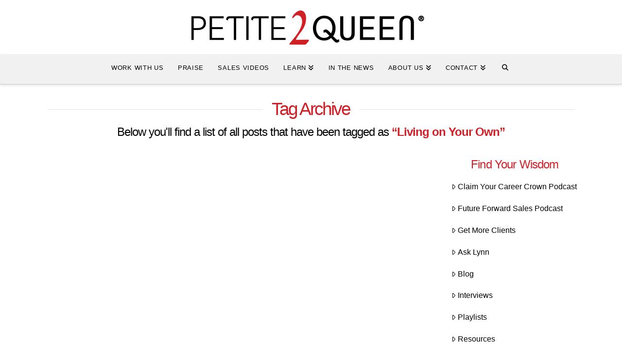

--- FILE ---
content_type: text/html; charset=UTF-8
request_url: https://petite2queen.com/tag/living-on-your-own/
body_size: 26503
content:
<!DOCTYPE html><html class="no-js" lang="en-US"><head><script data-no-optimize="1">var litespeed_docref=sessionStorage.getItem("litespeed_docref");litespeed_docref&&(Object.defineProperty(document,"referrer",{get:function(){return litespeed_docref}}),sessionStorage.removeItem("litespeed_docref"));</script> <meta charset="UTF-8"><meta name="viewport" content="width=device-width, initial-scale=1.0"><link rel="pingback" href="https://petite2queen.com/xmlrpc.php"> <script type="litespeed/javascript">function theChampLoadEvent(e){var t=window.onload;if(typeof window.onload!="function"){window.onload=e}else{window.onload=function(){t();e()}}}</script> <script type="litespeed/javascript">var theChampDefaultLang='en_US',theChampCloseIconPath='https://petite2queen.com/wp-content/plugins/super-socializer/images/close.png'</script> <script type="litespeed/javascript">var theChampSiteUrl='https://petite2queen.com',theChampVerified=0,theChampEmailPopup=0,heateorSsMoreSharePopupSearchText='Search'</script> <script type="litespeed/javascript">var theChampSharingAjaxUrl='https://petite2queen.com/wp-admin/admin-ajax.php',heateorSsFbMessengerAPI='https://www.facebook.com/dialog/send?app_id=595489497242932&display=popup&link=%encoded_post_url%&redirect_uri=%encoded_post_url%',heateorSsWhatsappShareAPI='web',heateorSsUrlCountFetched=[],heateorSsSharesText='Shares',heateorSsShareText='Share',theChampPluginIconPath='https://petite2queen.com/wp-content/plugins/super-socializer/images/logo.png',theChampSaveSharesLocally=0,theChampHorizontalSharingCountEnable=0,theChampVerticalSharingCountEnable=0,theChampSharingOffset=-10,theChampCounterOffset=-10,theChampMobileStickySharingEnabled=1,heateorSsCopyLinkMessage="Link copied.";var heateorSsHorSharingShortUrl="https://petite2queen.com/top-tips-living-alone/";var heateorSsVerticalSharingShortUrl="https://petite2queen.com/top-tips-living-alone/"</script> <meta name='robots' content='index, follow, max-image-preview:large, max-snippet:-1, max-video-preview:-1' /><title>Living on Your Own Archives - Petite2Queen</title><link rel="canonical" href="https://petite2queen.com/tag/living-on-your-own/" /><meta property="og:locale" content="en_US" /><meta property="og:type" content="article" /><meta property="og:title" content="Living on Your Own Archives - Petite2Queen" /><meta property="og:url" content="https://petite2queen.com/tag/living-on-your-own/" /><meta property="og:site_name" content="Petite2Queen" /><meta name="twitter:card" content="summary_large_image" /> <script type="application/ld+json" class="yoast-schema-graph">{"@context":"https://schema.org","@graph":[{"@type":"CollectionPage","@id":"https://petite2queen.com/tag/living-on-your-own/","url":"https://petite2queen.com/tag/living-on-your-own/","name":"Living on Your Own Archives - Petite2Queen","isPartOf":{"@id":"https://petite2queen.com/#website"},"primaryImageOfPage":{"@id":"https://petite2queen.com/tag/living-on-your-own/#primaryimage"},"image":{"@id":"https://petite2queen.com/tag/living-on-your-own/#primaryimage"},"thumbnailUrl":"https://cdn.petite2queen.com/wp-content/uploads/2017/11/Resource-Our-Top-Tips-for-Living-Alone.png","breadcrumb":{"@id":"https://petite2queen.com/tag/living-on-your-own/#breadcrumb"},"inLanguage":"en-US"},{"@type":"ImageObject","inLanguage":"en-US","@id":"https://petite2queen.com/tag/living-on-your-own/#primaryimage","url":"https://cdn.petite2queen.com/wp-content/uploads/2017/11/Resource-Our-Top-Tips-for-Living-Alone.png","contentUrl":"https://cdn.petite2queen.com/wp-content/uploads/2017/11/Resource-Our-Top-Tips-for-Living-Alone.png","width":1400,"height":697,"caption":"Resource - Our Top Tips for Living Alone"},{"@type":"BreadcrumbList","@id":"https://petite2queen.com/tag/living-on-your-own/#breadcrumb","itemListElement":[{"@type":"ListItem","position":1,"name":"Home","item":"https://petite2queen.com/"},{"@type":"ListItem","position":2,"name":"Living on Your Own"}]},{"@type":"WebSite","@id":"https://petite2queen.com/#website","url":"https://petite2queen.com/","name":"Petite2Queen","description":"Your Competitive Edge for Sales Strategy &amp; Profits","publisher":{"@id":"https://petite2queen.com/#organization"},"potentialAction":[{"@type":"SearchAction","target":{"@type":"EntryPoint","urlTemplate":"https://petite2queen.com/?s={search_term_string}"},"query-input":{"@type":"PropertyValueSpecification","valueRequired":true,"valueName":"search_term_string"}}],"inLanguage":"en-US"},{"@type":"Organization","@id":"https://petite2queen.com/#organization","name":"Petite2Queen","url":"https://petite2queen.com/","logo":{"@type":"ImageObject","inLanguage":"en-US","@id":"https://petite2queen.com/#/schema/logo/image/","url":"https://petite2queen.com/wp-content/uploads/2022/09/petite2queen_og-1-2.jpg","contentUrl":"https://petite2queen.com/wp-content/uploads/2022/09/petite2queen_og-1-2.jpg","width":300,"height":300,"caption":"Petite2Queen"},"image":{"@id":"https://petite2queen.com/#/schema/logo/image/"}}]}</script> <link rel='dns-prefetch' href='//hcaptcha.com' /><link rel='dns-prefetch' href='//connect.facebook.net' /><link rel='dns-prefetch' href='//fonts.gstatic.com' /><link rel='preconnect' href='//connect.facebook.net' /><link rel='preconnect' href='//fonts.gstatic.com' /><link rel="alternate" type="application/rss+xml" title="Petite2Queen &raquo; Feed" href="https://petite2queen.com/feed/" /><link rel="alternate" type="application/rss+xml" title="Petite2Queen &raquo; Comments Feed" href="https://petite2queen.com/comments/feed/" /><meta property="og:site_name" content="Petite2Queen"><meta property="og:title" content="Our Top Tips for Living Alone"><meta property="og:description" content="Your Competitive Edge for Sales Strategy &amp; Profits"><meta property="og:image" content="https://cdn.petite2queen.com/wp-content/uploads/2017/11/Resource-Our-Top-Tips-for-Living-Alone.png"><meta property="og:url" content="https://petite2queen.com/top-tips-living-alone/"><meta property="og:type" content="website"><link rel="alternate" type="application/rss+xml" title="Petite2Queen &raquo; Living on Your Own Tag Feed" href="https://petite2queen.com/tag/living-on-your-own/feed/" /><style id="litespeed-ccss">.the_champ_button_instagram span.the_champ_svg{background:radial-gradient(circle at 30% 107%,#fdf497 0,#fdf497 5%,#fd5949 45%,#d6249f 60%,#285aeb 90%)}.the_champ_vertical_sharing span.the_champ_svg{color:#fff;border-width:0;border-style:solid;border-color:#fff0}@media screen and (max-width:783px){.the_champ_vertical_sharing{display:none!important}}@media screen and (max-width:783px){div.the_champ_bottom_sharing{width:100%!important;left:0!important}div.the_champ_bottom_sharing a{width:20%!important;margin:0!important;padding:0!important}div.the_champ_bottom_sharing .the_champ_svg{width:100%!important}.the_champ_bottom_sharing{padding:0!important;display:block!important;width:auto!important;bottom:-2px!important;top:auto!important}}ul{box-sizing:border-box}.entry-content{counter-reset:footnotes}:root{--wp--preset--font-size--normal:16px;--wp--preset--font-size--huge:42px}.convertkit-broadcasts-list li time{display:inline-block;grid-area:date}.convertkit-broadcasts-list li .convertkit-broadcast-title{display:inline-block;grid-area:title}.convertkit-broadcasts-list li .convertkit-broadcast-image{display:inline-block;grid-area:image}.convertkit-broadcasts-list li .convertkit-broadcast-text{display:inline-block;grid-area:text;font-size:16px}.convertkit-broadcasts-pagination li.convertkit-broadcasts-pagination-prev{grid-area:prev;text-align:left}.convertkit-broadcasts-pagination li.convertkit-broadcasts-pagination-next{grid-area:next;text-align:right}:root{--wp--preset--aspect-ratio--square:1;--wp--preset--aspect-ratio--4-3:4/3;--wp--preset--aspect-ratio--3-4:3/4;--wp--preset--aspect-ratio--3-2:3/2;--wp--preset--aspect-ratio--2-3:2/3;--wp--preset--aspect-ratio--16-9:16/9;--wp--preset--aspect-ratio--9-16:9/16;--wp--preset--color--black:#000000;--wp--preset--color--cyan-bluish-gray:#abb8c3;--wp--preset--color--white:#ffffff;--wp--preset--color--pale-pink:#f78da7;--wp--preset--color--vivid-red:#cf2e2e;--wp--preset--color--luminous-vivid-orange:#ff6900;--wp--preset--color--luminous-vivid-amber:#fcb900;--wp--preset--color--light-green-cyan:#7bdcb5;--wp--preset--color--vivid-green-cyan:#00d084;--wp--preset--color--pale-cyan-blue:#8ed1fc;--wp--preset--color--vivid-cyan-blue:#0693e3;--wp--preset--color--vivid-purple:#9b51e0;--wp--preset--gradient--vivid-cyan-blue-to-vivid-purple:linear-gradient(135deg,rgba(6,147,227,1) 0%,rgb(155,81,224) 100%);--wp--preset--gradient--light-green-cyan-to-vivid-green-cyan:linear-gradient(135deg,rgb(122,220,180) 0%,rgb(0,208,130) 100%);--wp--preset--gradient--luminous-vivid-amber-to-luminous-vivid-orange:linear-gradient(135deg,rgba(252,185,0,1) 0%,rgba(255,105,0,1) 100%);--wp--preset--gradient--luminous-vivid-orange-to-vivid-red:linear-gradient(135deg,rgba(255,105,0,1) 0%,rgb(207,46,46) 100%);--wp--preset--gradient--very-light-gray-to-cyan-bluish-gray:linear-gradient(135deg,rgb(238,238,238) 0%,rgb(169,184,195) 100%);--wp--preset--gradient--cool-to-warm-spectrum:linear-gradient(135deg,rgb(74,234,220) 0%,rgb(151,120,209) 20%,rgb(207,42,186) 40%,rgb(238,44,130) 60%,rgb(251,105,98) 80%,rgb(254,248,76) 100%);--wp--preset--gradient--blush-light-purple:linear-gradient(135deg,rgb(255,206,236) 0%,rgb(152,150,240) 100%);--wp--preset--gradient--blush-bordeaux:linear-gradient(135deg,rgb(254,205,165) 0%,rgb(254,45,45) 50%,rgb(107,0,62) 100%);--wp--preset--gradient--luminous-dusk:linear-gradient(135deg,rgb(255,203,112) 0%,rgb(199,81,192) 50%,rgb(65,88,208) 100%);--wp--preset--gradient--pale-ocean:linear-gradient(135deg,rgb(255,245,203) 0%,rgb(182,227,212) 50%,rgb(51,167,181) 100%);--wp--preset--gradient--electric-grass:linear-gradient(135deg,rgb(202,248,128) 0%,rgb(113,206,126) 100%);--wp--preset--gradient--midnight:linear-gradient(135deg,rgb(2,3,129) 0%,rgb(40,116,252) 100%);--wp--preset--font-size--small:13px;--wp--preset--font-size--medium:20px;--wp--preset--font-size--large:36px;--wp--preset--font-size--x-large:42px;--wp--preset--spacing--20:0.44rem;--wp--preset--spacing--30:0.67rem;--wp--preset--spacing--40:1rem;--wp--preset--spacing--50:1.5rem;--wp--preset--spacing--60:2.25rem;--wp--preset--spacing--70:3.38rem;--wp--preset--spacing--80:5.06rem;--wp--preset--shadow--natural:6px 6px 9px rgba(0, 0, 0, 0.2);--wp--preset--shadow--deep:12px 12px 50px rgba(0, 0, 0, 0.4);--wp--preset--shadow--sharp:6px 6px 0px rgba(0, 0, 0, 0.2);--wp--preset--shadow--outlined:6px 6px 0px -3px rgba(255, 255, 255, 1), 6px 6px rgba(0, 0, 0, 1);--wp--preset--shadow--crisp:6px 6px 0px rgba(0, 0, 0, 1)}#secondline-psb-subs-modal.modal{display:none;vertical-align:middle;overflow:visible;position:relative;z-index:2;max-width:500px;box-sizing:border-box;width:90%;background:#fff;padding:15px 30px;-webkit-border-radius:8px;-moz-border-radius:8px;-o-border-radius:8px;-ms-border-radius:8px;border-radius:8px;-webkit-box-shadow:0 0 10px #000;-moz-box-shadow:0 0 10px #000;-o-box-shadow:0 0 10px #000;-ms-box-shadow:0 0 10px #000;box-shadow:0 0 10px #000;text-align:left}body #secondline-psb-subs-modal{max-width:400px}.secondline-psb-subscribe-modal ul{list-style:none;padding:0}.secondline-psb-subscribe-modal ul li{padding:0;margin:0 0 0 0}.secondline-psb-subscribe-modal ul li:not(:last-child){border-bottom:1px solid #f7f7f7;margin-bottom:20px;padding-bottom:20px}.secondline-psb-subscribe-modal ul li:last-child{padding-bottom:10px}img.secondline-psb-subscribe-img{margin-right:20px;height:32px!important;width:32px}.secondline-psb-subscribe-modal img.secondline-psb-subscribe-img{display:inline-block;vertical-align:middle}.secondline-psb-alignment-none{text-align:none}body [id^=podcast-subscribe-button].secondline-psb-round-style a.button.podcast-subscribe-button{border-radius:50px!important}body [id^=podcast-subscribe-button] li{list-style:none!important}body [id^=podcast-subscribe-button] li:before,body [id^=podcast-subscribe-button] li:after{display:none!important}body [id^=podcast-subscribe-button] a.button.podcast-subscribe-button{line-height:1;border:none;text-align:center;display:inline-block;width:auto;padding:14px 20px;font-size:1em}.wppopups-whole{position:relative;width:100%;left:0;top:0;z-index:999998;display:flex;align-items:center;justify-content:center}article,aside,footer,header,nav{display:block}html{-webkit-text-size-adjust:100%;-ms-text-size-adjust:100%}img{max-width:100%;height:auto;vertical-align:middle;border:0;-ms-interpolation-mode:bicubic}input,textarea{margin:0;font-size:100%;vertical-align:middle}textarea{overflow:auto;vertical-align:top}.widget_nav_menu .x-framework-icon-menu{display:none}*,*:before,*:after{box-sizing:border-box}html{overflow-x:hidden}body{margin:0;overflow-x:hidden}a{text-decoration:none}.x-root{min-height:100vh}.site:before,.site:after{content:" ";display:table;width:0}.site:after{clear:both}body{line-height:1.7}.x-container.offset{margin:40px auto}:root{--x-body-scroll-bar-size:0px;--x-body-scroll-active-bar-size:0px}.x-root{display:flex}.x-root .site{flex:1 1 auto;position:relative;width:100%;min-width:1px}.x-icon{display:inline-flex;flex-flow:row nowrap!important;justify-content:center!important;align-items:center!important;width:auto;height:auto;line-height:inherit;text-align:center}.x-icon:before{display:block!important;position:static!important;inset:auto!important;width:inherit!important;height:inherit!important;margin:0!important;line-height:inherit!important;text-align:inherit!important}.x-framework-icon{height:100%;align-items:center;justify-content:center;display:inline-flex}.x-collapsed{display:none}.menu-item-has-children{position:relative}p{margin:0 0 1.313em}h1,h4{margin:1.25em 0 .2em;text-rendering:optimizelegibility}h1{margin-top:1em;font-size:400%;line-height:1.1}h4{margin-top:1.75em;margin-bottom:.5em;line-height:1.4}h4{font-size:171.4%}ul{padding:0;margin:0 0 1.313em 1.655em}ul ul{margin-bottom:0}form{margin:0 0 1.313em}label,input,textarea{font-size:100%;line-height:1.7}input,textarea{font-family:Lato,Helvetica Neue,Helvetica,Arial,sans-serif}label{display:block;margin-bottom:2px}input::-webkit-input-placeholder,textarea::-webkit-input-placeholder{color:#c5c5c5}input::-moz-placeholder,textarea::-moz-placeholder{color:#c5c5c5}input:-ms-input-placeholder,textarea:-ms-input-placeholder{color:#c5c5c5}textarea,input[type=text]{display:inline-block;height:2.65em;margin-bottom:9px;border:1px solid #ddd;padding:0 .65em;font-size:13px;line-height:normal;color:#555;background-color:#fff;border-radius:4px;box-shadow:inset 0 1px 1px #00000013}input,textarea{width:auto}textarea{height:auto;line-height:1.3}.form-search{position:relative;margin-bottom:0;line-height:1}.form-search .search-query{width:100%;margin-bottom:0;padding-left:30px}textarea{padding-top:6px;padding-bottom:6px}.button{display:inline-block;position:relative;border:1px solid #ac1100;border-radius:0;padding:.563em 1.125em .813em;font-size:16px;font-weight:inherit;line-height:1.3;text-align:center;vertical-align:middle;color:#fff;background-color:#ff2a13}.x-searchform-overlay{display:none;position:fixed;top:0;left:0;width:100%;height:100%;z-index:2030;background-color:#ffffffec}.x-searchform-overlay .form-search{padding-bottom:2em;font-size:10px}.x-searchform-overlay .form-search:before{display:none}.x-searchform-overlay .form-search label{margin-bottom:.85em;font-size:2.1em;line-height:1.4;color:#272727}.x-searchform-overlay .form-search .search-query{border:0;padding:0;height:auto;font-size:9.4em;letter-spacing:-.05em;line-height:1;color:#272727;background-color:#fff0;border-radius:0;box-shadow:none}@media (max-width:766.98px){.x-searchform-overlay .form-search{font-size:8px}}@media (max-width:479.98px){.x-searchform-overlay .form-search{font-size:6px}}.x-searchform-overlay-inner{display:table-cell;vertical-align:middle}.x-nav{margin-left:0;margin-bottom:1.313em;list-style:none}.x-nav>li>a{display:block}.x-container{margin:0 auto}.x-container:not(.x-row):not(.x-grid):not(.x-div):not(.x-bar-content):not(.x-slide-container-content):before,.x-container:not(.x-row):not(.x-grid):not(.x-div):not(.x-bar-content):not(.x-slide-container-content):after{content:" ";display:table;width:0}.x-container:not(.x-row):not(.x-grid):not(.x-div):not(.x-bar-content):not(.x-slide-container-content):after{clear:both}@media (max-width:978.98px){.x-sidebar{margin-top:4em}}.x-sidebar .widget{margin-top:2.75em}.x-sidebar .widget:first-child{margin-top:0}.x-main{position:relative}.hentry{margin-top:4em}.hentry:first-child{margin-top:0}.entry-featured{position:relative;box-shadow:4px 2px 4px -4px #0002,-4px 2px 4px -4px #0002;transform:translate(0)}.has-post-thumbnail .entry-featured{border-bottom:1px solid #ddd}.entry-wrap{display:block;padding:60px;background-color:#fff;border-radius:4px;box-shadow:0 .15em .35em #0002}@media (max-width:766.98px){.entry-wrap{padding:36px}}@media (max-width:479.98px){.entry-wrap{padding:25px}}.has-post-thumbnail .entry-wrap{border-radius:0 0 4px 4px}.entry-thumb{display:block;position:relative;background-color:#000}.entry-thumb img{min-width:100%}.entry-title{margin:0;font-size:250%;line-height:1.05}@media (max-width:479.98px){.entry-title{font-size:200%}}.entry-content{margin-top:1.25em}.entry-content:before,.entry-content:after{content:" ";display:table;width:0}.entry-content:after{clear:both}.entry-footer{margin-top:.325em}.entry-footer a{display:inline-block;float:left;position:relative;margin:.615em .615em 0 0;border:1px solid #ddd;border:1px solid rgb(0 0 0/.125);padding:.692em 1.154em .769em;font-size:13px;line-height:1.3;text-align:center;text-transform:uppercase;vertical-align:middle;color:#c5c5c5;color:#00000060;background-color:#fff0;border-radius:.35em;box-shadow:inset 0 0#0000,0 1px 1px #fffffff2}@media (max-width:766.98px){.entry-footer a{font-size:11px}}@media (max-width:479.98px){.entry-footer a{font-size:10px}}#reply-title small a{color:#ff2a13}.widget{text-shadow:0 1px 0 rgb(255 255 255/.95)}.widget .h-widget:before,.widget .h-widget:after{opacity:.35}.widget a:before,.widget a:after{line-height:1;opacity:.35;font-family:FontAwesome!important;font-style:normal!important;font-weight:400!important;text-decoration:inherit;text-rendering:auto;-webkit-font-smoothing:antialiased;-moz-osx-font-smoothing:grayscale}.widget ul:last-child{margin-bottom:0}.widget ul{overflow:hidden;margin-left:0;border:1px solid #ddd;border:1px solid rgb(0 0 0/.1);list-style:none;border-radius:6px;background-color:#fff0;box-shadow:0 1px 1px #fffffff2}.widget ul li{border-bottom:1px solid #ddd;border-bottom:1px solid rgb(0 0 0/.1);padding:.65em .85em;line-height:1.5;box-shadow:0 1px 1px #fffffff2}.widget ul li a{border-bottom:1px dotted;color:#7a7a7a}.widget ul li:last-child{border-bottom:0}.h-widget{margin:0 0 .5em;font-size:150%;line-height:1}.widget_nav_menu .menu>li:last-child{margin-bottom:-1px}.widget_nav_menu ul li{border:0;padding:0;box-shadow:none}.widget_nav_menu ul li a{display:block;border-bottom:1px solid #ddd;border-bottom:1px solid rgb(0 0 0/.1);padding:.65em .85em;box-shadow:0 1px 1px #fffffff2}.widget_nav_menu ul li ul,.widget_nav_menu ul li .sub-menu{border:0;background-color:#fff0;border-radius:0;box-shadow:0 1px 1px #fffffff2}.widget_nav_menu ul li ul li a,.widget_nav_menu ul li .sub-menu li a{padding-left:2.55em}.widget_nav_menu ul li ul li:first-child a,.widget_nav_menu ul li .sub-menu li:first-child a{border-radius:0}.cf:before,.cf:after{content:" ";display:table;width:0}.cf:after{clear:both}.right{float:right}.left{float:left}.visually-hidden{overflow:hidden;position:absolute;width:1px;height:1px;margin:-1px;border:0;padding:0;clip:rect(0 0 0 0)}.tt-upper{text-transform:uppercase}.center-text{text-align:center}.x-hidden-desktop{display:none!important}@media (min-width:767px) and (max-width:978.98px){.x-hidden-desktop{display:inherit!important}span.x-hidden-desktop{display:inline!important}}@media (max-width:766.98px){.x-hidden-desktop{display:inherit!important}span.x-hidden-desktop{display:inline!important}}.desktop .menu-item,.desktop .menu-item>a{position:relative}.desktop .sub-menu{position:absolute;display:none;float:left;min-width:200px;margin:0;padding:.75em 0;font-size:12px;list-style:none;background-color:#fff;z-index:1000;border-radius:4px;-webkit-background-clip:padding-box;background-clip:padding-box;box-shadow:0 3px 5px #00000040}.desktop .sub-menu a{display:block;clear:both;padding:.5em 1.6em;line-height:1.7;white-space:nowrap;color:#b7b7b7}.masthead-stacked .x-navbar .desktop .sub-menu{left:0;right:auto}.masthead-stacked .x-navbar .desktop .sub-menu .sub-menu{top:-.75em;left:98%}.x-logobar{position:relative;overflow:visible;border-bottom:1px solid #f2f2f2;text-align:center;background-color:#fff;z-index:1030}.x-navbar{position:relative;overflow:visible;z-index:1030}.x-navbar .x-container{position:relative}.x-nav-wrap.desktop{display:block}.x-nav-wrap.mobile{display:none;clear:both;overflow:hidden}@media (max-width:978.98px){.x-nav-wrap.desktop{display:none}.x-nav-wrap.mobile{display:block}.x-nav-wrap.mobile.x-collapsed{display:none}}.x-brand{display:block;float:left;line-height:1;text-decoration:none}.masthead-stacked .x-brand{display:inline-block;float:none}.x-btn-navbar{display:none;font-size:24px;line-height:1}@media (max-width:978.98px){.masthead-stacked .x-btn-navbar{display:inline-block}}.x-navbar .x-nav>li>a>span{display:inline-block}@media (max-width:978.98px){.masthead-stacked .x-navbar{text-align:center}}.x-navbar .desktop .x-nav{margin:0}.x-navbar .desktop .x-nav>li{float:left}.x-navbar .desktop .x-nav>li>a{float:none;line-height:1;text-decoration:none}.x-navbar .desktop .x-nav li>a>span .x-framework-icon{margin-left:.35em}.x-navbar .desktop .x-nav li>a:only-child>span .x-framework-icon-menu{display:none}.x-nav-wrap.mobile .x-framework-icon-menu{display:none}.masthead-stacked .desktop .x-nav{display:table;margin-left:auto;margin-right:auto}.x-navbar .mobile .x-nav{margin:25px 0}.x-navbar .mobile .x-nav li>a{display:block;position:relative;font-size:14px;line-height:1.5;white-space:normal}.x-navbar .mobile .x-nav ul{margin:0 0 0 2.25em;list-style:none}.masthead-stacked .mobile .x-nav{text-align:initial}@media (max-width:978.98px){.x-navbar-fixed-top-active .x-navbar-wrap{height:auto}}.x-navbar{border-bottom:1px solid #ccc;background-color:#fff;box-shadow:0 .15em .35em #0002;transform:translate(0)}.x-btn-navbar{border:0;padding:.458em .625em;text-shadow:0 1px 1px rgb(255 255 255/.75);color:#919191;background-color:#f7f7f7;border-radius:4px;box-shadow:inset 0 1px 4px #00000040}.x-btn-navbar.collapsed{color:#b7b7b7;background-color:#fff;box-shadow:inset 0 0#0000,0 1px 5px #00000040}.x-navbar .desktop .x-nav>li>a{padding:0}.x-navbar .mobile .x-nav li>a{margin:0 0-1px;border:1px solid #f2f2f2;border-left:0;border-right:0;padding:1em 0;color:#b7b7b7;background-color:#fff0}.x-navbar .mobile .x-nav>li.x-menu-item-search{margin:25px 0 0;text-align:center}.x-navbar .mobile .x-nav>li.x-menu-item-search>a{border:1px solid;border-radius:4px}.x-framework-icon:first-child{margin-right:.3em}.x-framework-icon:last-child{margin-left:.3em}.x-framework-icon:only-child,.x-btn-navbar>.x-framework-icon{margin-left:0;margin-right:0}.widget_nav_menu .x-framework-icon{position:relative;top:1px}div.the_champ_sharing_ul a:link{text-decoration:none;background:transparent!important}.the_champ_vertical_sharing{-webkit-box-sizing:content-box!important;-moz-box-sizing:content-box!important}div.the_champ_sharing_ul a{text-decoration:none!important;margin:2px;float:left;padding:0;list-style:none;border:none;clear:none}.the_champ_vertical_sharing{background:0 0;-webkit-box-shadow:0 1px 4px 1px rgb(0 0 0/.1);box-shadow:0 1px 4px 1px rgb(0 0 0/.1);position:fixed;overflow:visible;z-index:10000000;display:block;padding:10px;border-radius:4px;opacity:1;box-sizing:content-box!important}.the_champ_sharing_container a{padding:0!important;box-shadow:none!important;border:none!important}div.the_champ_bottom_sharing{margin-bottom:0}@media screen and (max-width:783px){.the_champ_hide_sharing{display:none}}div.the_champ_sharing_container a:before{content:none}a{color:#9bbc62}.entry-thumb:before{background-color:#9bbc62}.x-main{width:calc(72% - 2.463055%)}.x-sidebar{width:calc(100% - 2.463055% - 72%)}input,textarea{font-family:"Lato",sans-serif}.widget ul li a{color:hsl(0 0% 0%)}html{font-size:16px}@media (min-width:479px){html{font-size:16px}}@media (min-width:766px){html{font-size:16px}}@media (min-width:978px){html{font-size:16px}}@media (min-width:1199px){html{font-size:16px}}body{font-style:normal;font-weight:400;color:hsl(0 0% 0%);background-color:#fff0}h1,h4{font-family:"Lato",sans-serif;font-style:normal;font-weight:400}h1{letter-spacing:-.035em}h4{letter-spacing:-.035em}.x-container.width{width:88%}.x-container.max{max-width:1200px}@media (max-width:978.98px){.x-main.left,.x-sidebar.right{float:none;display:block;width:auto!important}}.entry-header,.entry-content{font-size:1rem}body,input,textarea{font-family:"Lato",sans-serif}h1,h4,h3 a{color:#cf2027}.cfc-h-tx{color:#cf2027!important}.button{color:#fff;border-color:#cf2027;background-color:#cf2027;text-shadow:0 .075em .075em rgb(0 0 0/.5)}.x-navbar .desktop .x-nav>li>a,.x-navbar .desktop .sub-menu a,.x-navbar .mobile .x-nav li>a{color:hsl(0 0% 0%)}.x-navbar{background-color:#fff0}.x-navbar .desktop .x-nav>li>a{height:60px;padding-top:20px}.x-navbar-fixed-top-active .x-navbar-wrap{margin-bottom:1px}.x-navbar .desktop .x-nav>li ul{top:calc(60px - 15px)}@media (max-width:979px){.x-navbar-fixed-top-active .x-navbar-wrap{margin-bottom:0}}body.x-navbar-fixed-top-active .x-navbar-wrap{height:60px}.x-navbar-inner{min-height:60px}.x-logobar-inner{padding-top:15px;padding-bottom:15px}.x-brand{font-family:"Lato",sans-serif;font-size:42px;font-style:normal;font-weight:100;letter-spacing:-.035em;color:#272727}.x-brand img{width:calc(1000px/2)}.x-navbar .x-nav-wrap .x-nav>li>a{font-family:"Lato",sans-serif;font-style:normal;font-weight:400;letter-spacing:.055em}.x-navbar .desktop .x-nav>li>a{font-size:13px}.x-navbar .desktop .x-nav>li>a:not(.x-btn-navbar-woocommerce){padding-left:15px;padding-right:15px}.x-navbar .desktop .x-nav>li>a>span{margin-right:-.055em}.x-btn-navbar{margin-top:20px}.x-btn-navbar,.x-btn-navbar.collapsed{font-size:24px}@media (max-width:979px){body.x-navbar-fixed-top-active .x-navbar-wrap{height:auto}}[data-x-icon-l],[data-x-icon-s]{display:inline-flex;font-style:normal;font-weight:400;text-decoration:inherit;text-rendering:auto;-webkit-font-smoothing:antialiased;-moz-osx-font-smoothing:grayscale}[data-x-icon-l]:before,[data-x-icon-s]:before{line-height:1}[data-x-icon-s]{font-family:"FontAwesome"!important;font-weight:900}[data-x-icon-s]:before{content:attr(data-x-icon-s)}[data-x-icon-l]{font-family:"FontAwesomeLight"!important;font-weight:300}[data-x-icon-l]:before{content:attr(data-x-icon-l)}.widget ul{border:none}.widget_nav_menu ul li a{border:none}.h-widget{text-align:center}.widget{text-align:center}.widget_nav_menu ul li a::before{content:none}.x-navbar-inner{background:#f1f1f1}#commentform.comment-form label{font-size:100%}.active>a{color:#9bbc62!important}.not-active>a{color:black!important}@media screen and (min-width:980px){.single-post .x-sidebar.right{margin-top:5%}}.widget_nav_menu .menu li a{text-align:left}.entry-footer{display:none}.widget_nav_menu ul li ul,.widget_nav_menu ul li .sub-menu{display:none}@media (max-width:1100px){.x-nav-wrap.mobile.x-collapsed{display:none}.x-nav-wrap.mobile{display:block}}.x-btn-navbar{margin-top:5px!important}</style><link rel="preload" data-asynced="1" data-optimized="2" as="style" onload="this.onload=null;this.rel='stylesheet'" href="https://cdn.petite2queen.com/wp-content/litespeed/css/d082bf201b29ca2640c01f3ccde290be.css?ver=01d28" /><script type="litespeed/javascript">!function(a){"use strict";var b=function(b,c,d){function e(a){return h.body?a():void setTimeout(function(){e(a)})}function f(){i.addEventListener&&i.removeEventListener("load",f),i.media=d||"all"}var g,h=a.document,i=h.createElement("link");if(c)g=c;else{var j=(h.body||h.getElementsByTagName("head")[0]).childNodes;g=j[j.length-1]}var k=h.styleSheets;i.rel="stylesheet",i.href=b,i.media="only x",e(function(){g.parentNode.insertBefore(i,c?g:g.nextSibling)});var l=function(a){for(var b=i.href,c=k.length;c--;)if(k[c].href===b)return a();setTimeout(function(){l(a)})};return i.addEventListener&&i.addEventListener("load",f),i.onloadcssdefined=l,l(f),i};"undefined"!=typeof exports?exports.loadCSS=b:a.loadCSS=b}("undefined"!=typeof global?global:this);!function(a){if(a.loadCSS){var b=loadCSS.relpreload={};if(b.support=function(){try{return a.document.createElement("link").relList.supports("preload")}catch(b){return!1}},b.poly=function(){for(var b=a.document.getElementsByTagName("link"),c=0;c<b.length;c++){var d=b[c];"preload"===d.rel&&"style"===d.getAttribute("as")&&(a.loadCSS(d.href,d,d.getAttribute("media")),d.rel=null)}},!b.support()){b.poly();var c=a.setInterval(b.poly,300);a.addEventListener&&a.addEventListener("load",function(){b.poly(),a.clearInterval(c)}),a.attachEvent&&a.attachEvent("onload",function(){a.clearInterval(c)})}}}(this);</script> <script type="litespeed/javascript" data-src="https://cdn.petite2queen.com/wp-includes/js/jquery/jquery.min.js" id="jquery-core-js"></script> <script id="tp-tools-js-before" type="litespeed/javascript">window.ESG??={};ESG.E??={};ESG.E.site_url='https://petite2queen.com';ESG.E.plugin_url='https://petite2queen.com/wp-content/plugins/essential-grid/';ESG.E.ajax_url='https://petite2queen.com/wp-admin/admin-ajax.php';ESG.E.nonce='601b31e63d';ESG.E.tptools=!0;ESG.E.waitTptFunc??=[];ESG.F??={};ESG.F.waitTpt=()=>{if(typeof jQuery==='undefined'||!window?._tpt?.regResource||!ESG?.E?.plugin_url||(!ESG.E.tptools&&!window?.SR7?.E?.plugin_url))return setTimeout(ESG.F.waitTpt,29);if(!window._tpt.gsap)window._tpt.regResource({id:'tpgsap',url:ESG.E.tptools&&ESG.E.plugin_url+'public/assets/js/libs/tpgsap.js'||SR7.E.plugin_url+'public/js/libs/tpgsap.js'});_tpt.checkResources(['tpgsap']).then(()=>{if(window.tpGS&&!_tpt?.Back){_tpt.eases=tpGS.eases;Object.keys(_tpt.eases).forEach((e)=>{_tpt[e]===undefined&&(_tpt[e]=tpGS[e])})}ESG.E.waitTptFunc.forEach((f)=>{typeof f==='function'&&f()});ESG.E.waitTptFunc=[]})}</script> <meta name="generator" content="Powered by LayerSlider 8.1.1 - Build Heros, Sliders, and Popups. Create Animations and Beautiful, Rich Web Content as Easy as Never Before on WordPress." /><link rel="https://api.w.org/" href="https://petite2queen.com/wp-json/" /><link rel="alternate" title="JSON" type="application/json" href="https://petite2queen.com/wp-json/wp/v2/tags/1276" /><link rel="icon" href="https://cdn.petite2queen.com/wp-content/uploads/2017/10/petite2queen_og-32x32.jpg" sizes="32x32" /><link rel="icon" href="https://cdn.petite2queen.com/wp-content/uploads/2017/10/petite2queen_og.jpg" sizes="192x192" /><link rel="apple-touch-icon" href="https://cdn.petite2queen.com/wp-content/uploads/2017/10/petite2queen_og.jpg" /><meta name="msapplication-TileImage" content="https://cdn.petite2queen.com/wp-content/uploads/2017/10/petite2queen_og.jpg" /></head><body class="archive tag tag-living-on-your-own tag-1276 wp-theme-pro wp-child-theme-pro-child x-integrity x-integrity-light x-child-theme-active x-full-width-layout-active x-content-sidebar-active x-post-meta-disabled x-masonry-active x-archive-masonry-active x-navbar-fixed-top-active pro-v6_7_11"><div id="x-root" class="x-root"><div id="top" class="site"><header class="masthead masthead-stacked" role="banner"><div class="x-logobar"><div class="x-logobar-inner"><div class="x-container max width">
<a href="https://petite2queen.com/" class="x-brand img">
<img data-lazyloaded="1" src="[data-uri]" width="1000" height="164" data-src="https://cdn.petite2queen.com/wp-content/uploads/2017/08/logo.png" alt="Petite2Queen"></a></div></div></div><div class="x-navbar-wrap"><div class="x-navbar"><div class="x-navbar-inner"><div class="x-container max width">
<a href="#" id="x-btn-navbar" class="x-btn-navbar collapsed" data-x-toggle="collapse-b" data-x-toggleable="x-nav-wrap-mobile" aria-expanded="false" aria-controls="x-nav-wrap-mobile" role="button">
<i class='x-framework-icon x-icon-bars' data-x-icon-s='&#xf0c9;' aria-hidden=true></i>  <span class="visually-hidden">Navigation</span>
</a><nav class="x-nav-wrap desktop" role="navigation"><ul id="menu-main-menu" class="x-nav"><li id="menu-item-10255" class="menu-item menu-item-type-post_type menu-item-object-page menu-item-10255"><a href="https://petite2queen.com/work-with-us/"><span>WORK WITH US<i class="x-icon x-framework-icon x-framework-icon-menu" aria-hidden="true" data-x-icon-s="&#xf103;"></i></span></a></li><li id="menu-item-10277" class="menu-item menu-item-type-post_type menu-item-object-page menu-item-10277"><a href="https://petite2queen.com/praise/"><span>PRAISE<i class="x-icon x-framework-icon x-framework-icon-menu" aria-hidden="true" data-x-icon-s="&#xf103;"></i></span></a></li><li id="menu-item-11340" class="menu-item menu-item-type-taxonomy menu-item-object-category menu-item-11340 tax-item tax-item-2712"><a href="https://petite2queen.com/category/get-more-clients/"><span>SALES VIDEOS<i class="x-icon x-framework-icon x-framework-icon-menu" aria-hidden="true" data-x-icon-s="&#xf103;"></i></span></a></li><li id="menu-item-20" class="menu-item menu-item-type-post_type menu-item-object-page menu-item-has-children menu-item-20"><a href="https://petite2queen.com/library/"><span>LEARN<i class="x-icon x-framework-icon x-framework-icon-menu" aria-hidden="true" data-x-icon-s="&#xf103;"></i></span></a><ul class="sub-menu"><li id="menu-item-762" class="menu-item menu-item-type-taxonomy menu-item-object-category menu-item-has-children menu-item-762 tax-item tax-item-38"><a href="https://petite2queen.com/category/podcasts/"><span>Claim Your Career Crown Podcast<i class="x-icon x-framework-icon x-framework-icon-menu" aria-hidden="true" data-x-icon-s="&#xf103;"></i></span></a><ul class="sub-menu"><li id="menu-item-5416" class="menu-item menu-item-type-taxonomy menu-item-object-category menu-item-5416 tax-item tax-item-30"><a href="https://petite2queen.com/category/podcasts/for-life-podcasts/"><span>For Life &#8211; Podcasts<i class="x-icon x-framework-icon x-framework-icon-menu" aria-hidden="true" data-x-icon-s="&#xf103;"></i></span></a></li><li id="menu-item-5415" class="menu-item menu-item-type-taxonomy menu-item-object-category menu-item-5415 tax-item tax-item-29"><a href="https://petite2queen.com/category/podcasts/at-work-podcasts/"><span>@ Work &#8211; Podcasts<i class="x-icon x-framework-icon x-framework-icon-menu" aria-hidden="true" data-x-icon-s="&#xf103;"></i></span></a></li><li id="menu-item-5417" class="menu-item menu-item-type-taxonomy menu-item-object-category menu-item-5417 tax-item tax-item-31"><a href="https://petite2queen.com/category/podcasts/in-sales-podcasts/"><span>In Sales &#8211; Podcasts<i class="x-icon x-framework-icon x-framework-icon-menu" aria-hidden="true" data-x-icon-s="&#xf103;"></i></span></a></li></ul></li><li id="menu-item-10531" class="menu-item menu-item-type-taxonomy menu-item-object-category menu-item-10531 tax-item tax-item-2477"><a href="https://petite2queen.com/category/ffs-podcasts/"><span>Future Forward Sales Podcast<i class="x-icon x-framework-icon x-framework-icon-menu" aria-hidden="true" data-x-icon-s="&#xf103;"></i></span></a></li><li id="menu-item-4851" class="menu-item menu-item-type-taxonomy menu-item-object-category menu-item-has-children menu-item-4851 tax-item tax-item-35"><a href="https://petite2queen.com/category/blog/"><span>Blog<i class="x-icon x-framework-icon x-framework-icon-menu" aria-hidden="true" data-x-icon-s="&#xf103;"></i></span></a><ul class="sub-menu"><li id="menu-item-5408" class="menu-item menu-item-type-taxonomy menu-item-object-category menu-item-5408 tax-item tax-item-18"><a href="https://petite2queen.com/category/blog/for-life/"><span>For Life &#8211; Blog<i class="x-icon x-framework-icon x-framework-icon-menu" aria-hidden="true" data-x-icon-s="&#xf103;"></i></span></a></li><li id="menu-item-5407" class="menu-item menu-item-type-taxonomy menu-item-object-category menu-item-5407 tax-item tax-item-19"><a href="https://petite2queen.com/category/blog/at-work/"><span>@ Work &#8211; Blog<i class="x-icon x-framework-icon x-framework-icon-menu" aria-hidden="true" data-x-icon-s="&#xf103;"></i></span></a></li><li id="menu-item-5409" class="menu-item menu-item-type-taxonomy menu-item-object-category menu-item-5409 tax-item tax-item-20"><a href="https://petite2queen.com/category/blog/in-sales/"><span>In Sales &#8211; Blog<i class="x-icon x-framework-icon x-framework-icon-menu" aria-hidden="true" data-x-icon-s="&#xf103;"></i></span></a></li></ul></li><li id="menu-item-7219" class="menu-item menu-item-type-custom menu-item-object-custom menu-item-has-children menu-item-7219"><a><span>Courses<i class="x-icon x-framework-icon x-framework-icon-menu" aria-hidden="true" data-x-icon-s="&#xf103;"></i></span></a><ul class="sub-menu"><li id="menu-item-10128" class="menu-item menu-item-type-custom menu-item-object-custom menu-item-10128"><a href="https://petite2queen.com/grow/"><span>Grow Your Business With Guest Podcasting<i class="x-icon x-framework-icon x-framework-icon-menu" aria-hidden="true" data-x-icon-s="&#xf103;"></i></span></a></li><li id="menu-item-7220" class="menu-item menu-item-type-custom menu-item-object-custom menu-item-7220"><a href="https://www.udemy.com/course/overcome-impostor-syndrome/"><span>How to Overcome Impostor Syndrome<i class="x-icon x-framework-icon x-framework-icon-menu" aria-hidden="true" data-x-icon-s="&#xf103;"></i></span></a></li><li id="menu-item-1686" class="menu-item menu-item-type-post_type menu-item-object-page menu-item-1686"><a href="https://petite2queen.com/book/"><span>Book: Practical Wisdoms @ Work<i class="x-icon x-framework-icon x-framework-icon-menu" aria-hidden="true" data-x-icon-s="&#xf103;"></i></span></a></li></ul></li><li id="menu-item-760" class="menu-item menu-item-type-taxonomy menu-item-object-category menu-item-has-children menu-item-760 tax-item tax-item-36"><a href="https://petite2queen.com/category/ask-lynn/"><span>Ask Lynn<i class="x-icon x-framework-icon x-framework-icon-menu" aria-hidden="true" data-x-icon-s="&#xf103;"></i></span></a><ul class="sub-menu"><li id="menu-item-5405" class="menu-item menu-item-type-taxonomy menu-item-object-category menu-item-5405 tax-item tax-item-41"><a href="https://petite2queen.com/category/ask-lynn/for-life-ask/"><span>For Life &#8211; Ask<i class="x-icon x-framework-icon x-framework-icon-menu" aria-hidden="true" data-x-icon-s="&#xf103;"></i></span></a></li><li id="menu-item-5404" class="menu-item menu-item-type-taxonomy menu-item-object-category menu-item-5404 tax-item tax-item-42"><a href="https://petite2queen.com/category/ask-lynn/at-work-ask/"><span>@ Work &#8211; Ask<i class="x-icon x-framework-icon x-framework-icon-menu" aria-hidden="true" data-x-icon-s="&#xf103;"></i></span></a></li><li id="menu-item-5406" class="menu-item menu-item-type-taxonomy menu-item-object-category menu-item-5406 tax-item tax-item-43"><a href="https://petite2queen.com/category/ask-lynn/in-sales-ask/"><span>In Sales &#8211; Ask<i class="x-icon x-framework-icon x-framework-icon-menu" aria-hidden="true" data-x-icon-s="&#xf103;"></i></span></a></li></ul></li><li id="menu-item-1504" class="menu-item menu-item-type-taxonomy menu-item-object-category menu-item-1504 tax-item tax-item-21"><a href="https://petite2queen.com/category/interviews/"><span>Interviews<i class="x-icon x-framework-icon x-framework-icon-menu" aria-hidden="true" data-x-icon-s="&#xf103;"></i></span></a></li><li id="menu-item-4512" class="menu-item menu-item-type-taxonomy menu-item-object-category menu-item-has-children menu-item-4512 tax-item tax-item-1073"><a href="https://petite2queen.com/category/playlists/"><span>Playlists<i class="x-icon x-framework-icon x-framework-icon-menu" aria-hidden="true" data-x-icon-s="&#xf103;"></i></span></a><ul class="sub-menu"><li id="menu-item-5413" class="menu-item menu-item-type-taxonomy menu-item-object-category menu-item-5413 tax-item tax-item-1077"><a href="https://petite2queen.com/category/playlists/monthly-playlists/"><span>Monthly Playlists<i class="x-icon x-framework-icon x-framework-icon-menu" aria-hidden="true" data-x-icon-s="&#xf103;"></i></span></a></li><li id="menu-item-5412" class="menu-item menu-item-type-taxonomy menu-item-object-category menu-item-5412 tax-item tax-item-1074"><a href="https://petite2queen.com/category/playlists/holiday-playlists/"><span>Holiday Playlists<i class="x-icon x-framework-icon x-framework-icon-menu" aria-hidden="true" data-x-icon-s="&#xf103;"></i></span></a></li><li id="menu-item-5411" class="menu-item menu-item-type-taxonomy menu-item-object-category menu-item-5411 tax-item tax-item-1078"><a href="https://petite2queen.com/category/playlists/exclusive-playlists/"><span>Exclusive Playlists<i class="x-icon x-framework-icon x-framework-icon-menu" aria-hidden="true" data-x-icon-s="&#xf103;"></i></span></a></li><li id="menu-item-5414" class="menu-item menu-item-type-taxonomy menu-item-object-category menu-item-5414 tax-item tax-item-1076"><a href="https://petite2queen.com/category/playlists/pwaw-book-chapter-playlists/"><span>Practical Wisdoms @ Work &#8211; Book Chapter Playlists<i class="x-icon x-framework-icon x-framework-icon-menu" aria-hidden="true" data-x-icon-s="&#xf103;"></i></span></a></li></ul></li><li id="menu-item-4852" class="menu-item menu-item-type-taxonomy menu-item-object-category menu-item-has-children menu-item-4852 tax-item tax-item-1256"><a href="https://petite2queen.com/category/resources/"><span>Resources<i class="x-icon x-framework-icon x-framework-icon-menu" aria-hidden="true" data-x-icon-s="&#xf103;"></i></span></a><ul class="sub-menu"><li id="menu-item-5419" class="menu-item menu-item-type-taxonomy menu-item-object-category menu-item-5419 tax-item tax-item-1258"><a href="https://petite2queen.com/category/resources/for-life-resources/"><span>For Life &#8211; Resources<i class="x-icon x-framework-icon x-framework-icon-menu" aria-hidden="true" data-x-icon-s="&#xf103;"></i></span></a></li><li id="menu-item-5418" class="menu-item menu-item-type-taxonomy menu-item-object-category menu-item-5418 tax-item tax-item-1257"><a href="https://petite2queen.com/category/resources/at-work-resources/"><span>@ Work &#8211; Resources<i class="x-icon x-framework-icon x-framework-icon-menu" aria-hidden="true" data-x-icon-s="&#xf103;"></i></span></a></li><li id="menu-item-5420" class="menu-item menu-item-type-taxonomy menu-item-object-category menu-item-5420 tax-item tax-item-1259"><a href="https://petite2queen.com/category/resources/in-sales-resources/"><span>In Sales &#8211; Resources<i class="x-icon x-framework-icon x-framework-icon-menu" aria-hidden="true" data-x-icon-s="&#xf103;"></i></span></a></li></ul></li><li id="menu-item-763" class="menu-item menu-item-type-taxonomy menu-item-object-category menu-item-has-children menu-item-763 tax-item tax-item-39"><a href="https://petite2queen.com/category/webinars/"><span>Webinars<i class="x-icon x-framework-icon x-framework-icon-menu" aria-hidden="true" data-x-icon-s="&#xf103;"></i></span></a><ul class="sub-menu"><li id="menu-item-5422" class="menu-item menu-item-type-taxonomy menu-item-object-category menu-item-5422 tax-item tax-item-34"><a href="https://petite2queen.com/category/webinars/for-life-webinars/"><span>For Life &#8211; Webinars<i class="x-icon x-framework-icon x-framework-icon-menu" aria-hidden="true" data-x-icon-s="&#xf103;"></i></span></a></li><li id="menu-item-5421" class="menu-item menu-item-type-taxonomy menu-item-object-category menu-item-5421 tax-item tax-item-33"><a href="https://petite2queen.com/category/webinars/at-work-webinars/"><span>@ Work &#8211; Webinars<i class="x-icon x-framework-icon x-framework-icon-menu" aria-hidden="true" data-x-icon-s="&#xf103;"></i></span></a></li><li id="menu-item-5423" class="menu-item menu-item-type-taxonomy menu-item-object-category menu-item-5423 tax-item tax-item-32"><a href="https://petite2queen.com/category/webinars/in-sales-webinars/"><span>In Sales &#8211; Webinars<i class="x-icon x-framework-icon x-framework-icon-menu" aria-hidden="true" data-x-icon-s="&#xf103;"></i></span></a></li></ul></li></ul></li><li id="menu-item-3918" class="menu-item menu-item-type-post_type menu-item-object-page menu-item-3918"><a href="https://petite2queen.com/in-the-news/"><span>IN THE NEWS<i class="x-icon x-framework-icon x-framework-icon-menu" aria-hidden="true" data-x-icon-s="&#xf103;"></i></span></a></li><li id="menu-item-231" class="menu-item menu-item-type-post_type menu-item-object-page menu-item-has-children menu-item-231"><a href="https://petite2queen.com/about-us/"><span>ABOUT US<i class="x-icon x-framework-icon x-framework-icon-menu" aria-hidden="true" data-x-icon-s="&#xf103;"></i></span></a><ul class="sub-menu"><li id="menu-item-15059" class="menu-item menu-item-type-post_type menu-item-object-page menu-item-15059"><a href="https://petite2queen.com/who-we-are/"><span>Who We Are<i class="x-icon x-framework-icon x-framework-icon-menu" aria-hidden="true" data-x-icon-s="&#xf103;"></i></span></a></li><li id="menu-item-6938" class="menu-item menu-item-type-post_type menu-item-object-page menu-item-6938"><a href="https://petite2queen.com/about-us/lynn-whitbeck/"><span>Lynn Whitbeck<i class="x-icon x-framework-icon x-framework-icon-menu" aria-hidden="true" data-x-icon-s="&#xf103;"></i></span></a></li><li id="menu-item-6936" class="menu-item menu-item-type-post_type menu-item-object-page menu-item-6936"><a href="https://petite2queen.com/about-us/amanda-whitbeck/"><span>Amanda Whitbeck<i class="x-icon x-framework-icon x-framework-icon-menu" aria-hidden="true" data-x-icon-s="&#xf103;"></i></span></a></li><li id="menu-item-6935" class="menu-item menu-item-type-post_type menu-item-object-page menu-item-6935"><a href="https://petite2queen.com/about-us/alison-rollins/"><span>Alison Rollins<i class="x-icon x-framework-icon x-framework-icon-menu" aria-hidden="true" data-x-icon-s="&#xf103;"></i></span></a></li><li id="menu-item-6939" class="menu-item menu-item-type-post_type menu-item-object-page menu-item-6939"><a href="https://petite2queen.com/about-us/rachel-whitbeck/"><span>Rachel Whitbeck<i class="x-icon x-framework-icon x-framework-icon-menu" aria-hidden="true" data-x-icon-s="&#xf103;"></i></span></a></li><li id="menu-item-6937" class="menu-item menu-item-type-post_type menu-item-object-page menu-item-6937"><a href="https://petite2queen.com/about-us/christina-kim/"><span>Christina Kim<i class="x-icon x-framework-icon x-framework-icon-menu" aria-hidden="true" data-x-icon-s="&#xf103;"></i></span></a></li></ul></li><li id="menu-item-10868" class="menu-item menu-item-type-post_type menu-item-object-page menu-item-has-children menu-item-10868"><a href="https://petite2queen.com/contact-us/"><span>CONTACT<i class="x-icon x-framework-icon x-framework-icon-menu" aria-hidden="true" data-x-icon-s="&#xf103;"></i></span></a><ul class="sub-menu"><li id="menu-item-264" class="menu-item menu-item-type-post_type menu-item-object-page menu-item-264"><a href="https://petite2queen.com/who-we-are/speaking-and-consulting/"><span>Book Lynn<i class="x-icon x-framework-icon x-framework-icon-menu" aria-hidden="true" data-x-icon-s="&#xf103;"></i></span></a></li></ul></li><li class="menu-item x-menu-item x-menu-item-search"><a href="#" class="x-btn-navbar-search" aria-label="Navigation Search"><span><i class='x-framework-icon x-icon-search' data-x-icon-s='&#xf002;' aria-hidden=true></i><span class="x-hidden-desktop"> Search</span></span></a></li></ul></nav><div id="x-nav-wrap-mobile" class="x-nav-wrap mobile x-collapsed" data-x-toggleable="x-nav-wrap-mobile" data-x-toggle-collapse="1" aria-hidden="true" aria-labelledby="x-btn-navbar"><ul id="menu-main-menu-1" class="x-nav"><li class="menu-item menu-item-type-post_type menu-item-object-page menu-item-10255"><a href="https://petite2queen.com/work-with-us/"><span>WORK WITH US<i class="x-icon x-framework-icon x-framework-icon-menu" aria-hidden="true" data-x-icon-s="&#xf103;"></i></span></a></li><li class="menu-item menu-item-type-post_type menu-item-object-page menu-item-10277"><a href="https://petite2queen.com/praise/"><span>PRAISE<i class="x-icon x-framework-icon x-framework-icon-menu" aria-hidden="true" data-x-icon-s="&#xf103;"></i></span></a></li><li class="menu-item menu-item-type-taxonomy menu-item-object-category menu-item-11340 tax-item tax-item-2712"><a href="https://petite2queen.com/category/get-more-clients/"><span>SALES VIDEOS<i class="x-icon x-framework-icon x-framework-icon-menu" aria-hidden="true" data-x-icon-s="&#xf103;"></i></span></a></li><li class="menu-item menu-item-type-post_type menu-item-object-page menu-item-has-children menu-item-20"><a href="https://petite2queen.com/library/"><span>LEARN<i class="x-icon x-framework-icon x-framework-icon-menu" aria-hidden="true" data-x-icon-s="&#xf103;"></i></span></a><ul class="sub-menu"><li class="menu-item menu-item-type-taxonomy menu-item-object-category menu-item-has-children menu-item-762 tax-item tax-item-38"><a href="https://petite2queen.com/category/podcasts/"><span>Claim Your Career Crown Podcast<i class="x-icon x-framework-icon x-framework-icon-menu" aria-hidden="true" data-x-icon-s="&#xf103;"></i></span></a><ul class="sub-menu"><li class="menu-item menu-item-type-taxonomy menu-item-object-category menu-item-5416 tax-item tax-item-30"><a href="https://petite2queen.com/category/podcasts/for-life-podcasts/"><span>For Life &#8211; Podcasts<i class="x-icon x-framework-icon x-framework-icon-menu" aria-hidden="true" data-x-icon-s="&#xf103;"></i></span></a></li><li class="menu-item menu-item-type-taxonomy menu-item-object-category menu-item-5415 tax-item tax-item-29"><a href="https://petite2queen.com/category/podcasts/at-work-podcasts/"><span>@ Work &#8211; Podcasts<i class="x-icon x-framework-icon x-framework-icon-menu" aria-hidden="true" data-x-icon-s="&#xf103;"></i></span></a></li><li class="menu-item menu-item-type-taxonomy menu-item-object-category menu-item-5417 tax-item tax-item-31"><a href="https://petite2queen.com/category/podcasts/in-sales-podcasts/"><span>In Sales &#8211; Podcasts<i class="x-icon x-framework-icon x-framework-icon-menu" aria-hidden="true" data-x-icon-s="&#xf103;"></i></span></a></li></ul></li><li class="menu-item menu-item-type-taxonomy menu-item-object-category menu-item-10531 tax-item tax-item-2477"><a href="https://petite2queen.com/category/ffs-podcasts/"><span>Future Forward Sales Podcast<i class="x-icon x-framework-icon x-framework-icon-menu" aria-hidden="true" data-x-icon-s="&#xf103;"></i></span></a></li><li class="menu-item menu-item-type-taxonomy menu-item-object-category menu-item-has-children menu-item-4851 tax-item tax-item-35"><a href="https://petite2queen.com/category/blog/"><span>Blog<i class="x-icon x-framework-icon x-framework-icon-menu" aria-hidden="true" data-x-icon-s="&#xf103;"></i></span></a><ul class="sub-menu"><li class="menu-item menu-item-type-taxonomy menu-item-object-category menu-item-5408 tax-item tax-item-18"><a href="https://petite2queen.com/category/blog/for-life/"><span>For Life &#8211; Blog<i class="x-icon x-framework-icon x-framework-icon-menu" aria-hidden="true" data-x-icon-s="&#xf103;"></i></span></a></li><li class="menu-item menu-item-type-taxonomy menu-item-object-category menu-item-5407 tax-item tax-item-19"><a href="https://petite2queen.com/category/blog/at-work/"><span>@ Work &#8211; Blog<i class="x-icon x-framework-icon x-framework-icon-menu" aria-hidden="true" data-x-icon-s="&#xf103;"></i></span></a></li><li class="menu-item menu-item-type-taxonomy menu-item-object-category menu-item-5409 tax-item tax-item-20"><a href="https://petite2queen.com/category/blog/in-sales/"><span>In Sales &#8211; Blog<i class="x-icon x-framework-icon x-framework-icon-menu" aria-hidden="true" data-x-icon-s="&#xf103;"></i></span></a></li></ul></li><li class="menu-item menu-item-type-custom menu-item-object-custom menu-item-has-children menu-item-7219"><a><span>Courses<i class="x-icon x-framework-icon x-framework-icon-menu" aria-hidden="true" data-x-icon-s="&#xf103;"></i></span></a><ul class="sub-menu"><li class="menu-item menu-item-type-custom menu-item-object-custom menu-item-10128"><a href="https://petite2queen.com/grow/"><span>Grow Your Business With Guest Podcasting<i class="x-icon x-framework-icon x-framework-icon-menu" aria-hidden="true" data-x-icon-s="&#xf103;"></i></span></a></li><li class="menu-item menu-item-type-custom menu-item-object-custom menu-item-7220"><a href="https://www.udemy.com/course/overcome-impostor-syndrome/"><span>How to Overcome Impostor Syndrome<i class="x-icon x-framework-icon x-framework-icon-menu" aria-hidden="true" data-x-icon-s="&#xf103;"></i></span></a></li><li class="menu-item menu-item-type-post_type menu-item-object-page menu-item-1686"><a href="https://petite2queen.com/book/"><span>Book: Practical Wisdoms @ Work<i class="x-icon x-framework-icon x-framework-icon-menu" aria-hidden="true" data-x-icon-s="&#xf103;"></i></span></a></li></ul></li><li class="menu-item menu-item-type-taxonomy menu-item-object-category menu-item-has-children menu-item-760 tax-item tax-item-36"><a href="https://petite2queen.com/category/ask-lynn/"><span>Ask Lynn<i class="x-icon x-framework-icon x-framework-icon-menu" aria-hidden="true" data-x-icon-s="&#xf103;"></i></span></a><ul class="sub-menu"><li class="menu-item menu-item-type-taxonomy menu-item-object-category menu-item-5405 tax-item tax-item-41"><a href="https://petite2queen.com/category/ask-lynn/for-life-ask/"><span>For Life &#8211; Ask<i class="x-icon x-framework-icon x-framework-icon-menu" aria-hidden="true" data-x-icon-s="&#xf103;"></i></span></a></li><li class="menu-item menu-item-type-taxonomy menu-item-object-category menu-item-5404 tax-item tax-item-42"><a href="https://petite2queen.com/category/ask-lynn/at-work-ask/"><span>@ Work &#8211; Ask<i class="x-icon x-framework-icon x-framework-icon-menu" aria-hidden="true" data-x-icon-s="&#xf103;"></i></span></a></li><li class="menu-item menu-item-type-taxonomy menu-item-object-category menu-item-5406 tax-item tax-item-43"><a href="https://petite2queen.com/category/ask-lynn/in-sales-ask/"><span>In Sales &#8211; Ask<i class="x-icon x-framework-icon x-framework-icon-menu" aria-hidden="true" data-x-icon-s="&#xf103;"></i></span></a></li></ul></li><li class="menu-item menu-item-type-taxonomy menu-item-object-category menu-item-1504 tax-item tax-item-21"><a href="https://petite2queen.com/category/interviews/"><span>Interviews<i class="x-icon x-framework-icon x-framework-icon-menu" aria-hidden="true" data-x-icon-s="&#xf103;"></i></span></a></li><li class="menu-item menu-item-type-taxonomy menu-item-object-category menu-item-has-children menu-item-4512 tax-item tax-item-1073"><a href="https://petite2queen.com/category/playlists/"><span>Playlists<i class="x-icon x-framework-icon x-framework-icon-menu" aria-hidden="true" data-x-icon-s="&#xf103;"></i></span></a><ul class="sub-menu"><li class="menu-item menu-item-type-taxonomy menu-item-object-category menu-item-5413 tax-item tax-item-1077"><a href="https://petite2queen.com/category/playlists/monthly-playlists/"><span>Monthly Playlists<i class="x-icon x-framework-icon x-framework-icon-menu" aria-hidden="true" data-x-icon-s="&#xf103;"></i></span></a></li><li class="menu-item menu-item-type-taxonomy menu-item-object-category menu-item-5412 tax-item tax-item-1074"><a href="https://petite2queen.com/category/playlists/holiday-playlists/"><span>Holiday Playlists<i class="x-icon x-framework-icon x-framework-icon-menu" aria-hidden="true" data-x-icon-s="&#xf103;"></i></span></a></li><li class="menu-item menu-item-type-taxonomy menu-item-object-category menu-item-5411 tax-item tax-item-1078"><a href="https://petite2queen.com/category/playlists/exclusive-playlists/"><span>Exclusive Playlists<i class="x-icon x-framework-icon x-framework-icon-menu" aria-hidden="true" data-x-icon-s="&#xf103;"></i></span></a></li><li class="menu-item menu-item-type-taxonomy menu-item-object-category menu-item-5414 tax-item tax-item-1076"><a href="https://petite2queen.com/category/playlists/pwaw-book-chapter-playlists/"><span>Practical Wisdoms @ Work &#8211; Book Chapter Playlists<i class="x-icon x-framework-icon x-framework-icon-menu" aria-hidden="true" data-x-icon-s="&#xf103;"></i></span></a></li></ul></li><li class="menu-item menu-item-type-taxonomy menu-item-object-category menu-item-has-children menu-item-4852 tax-item tax-item-1256"><a href="https://petite2queen.com/category/resources/"><span>Resources<i class="x-icon x-framework-icon x-framework-icon-menu" aria-hidden="true" data-x-icon-s="&#xf103;"></i></span></a><ul class="sub-menu"><li class="menu-item menu-item-type-taxonomy menu-item-object-category menu-item-5419 tax-item tax-item-1258"><a href="https://petite2queen.com/category/resources/for-life-resources/"><span>For Life &#8211; Resources<i class="x-icon x-framework-icon x-framework-icon-menu" aria-hidden="true" data-x-icon-s="&#xf103;"></i></span></a></li><li class="menu-item menu-item-type-taxonomy menu-item-object-category menu-item-5418 tax-item tax-item-1257"><a href="https://petite2queen.com/category/resources/at-work-resources/"><span>@ Work &#8211; Resources<i class="x-icon x-framework-icon x-framework-icon-menu" aria-hidden="true" data-x-icon-s="&#xf103;"></i></span></a></li><li class="menu-item menu-item-type-taxonomy menu-item-object-category menu-item-5420 tax-item tax-item-1259"><a href="https://petite2queen.com/category/resources/in-sales-resources/"><span>In Sales &#8211; Resources<i class="x-icon x-framework-icon x-framework-icon-menu" aria-hidden="true" data-x-icon-s="&#xf103;"></i></span></a></li></ul></li><li class="menu-item menu-item-type-taxonomy menu-item-object-category menu-item-has-children menu-item-763 tax-item tax-item-39"><a href="https://petite2queen.com/category/webinars/"><span>Webinars<i class="x-icon x-framework-icon x-framework-icon-menu" aria-hidden="true" data-x-icon-s="&#xf103;"></i></span></a><ul class="sub-menu"><li class="menu-item menu-item-type-taxonomy menu-item-object-category menu-item-5422 tax-item tax-item-34"><a href="https://petite2queen.com/category/webinars/for-life-webinars/"><span>For Life &#8211; Webinars<i class="x-icon x-framework-icon x-framework-icon-menu" aria-hidden="true" data-x-icon-s="&#xf103;"></i></span></a></li><li class="menu-item menu-item-type-taxonomy menu-item-object-category menu-item-5421 tax-item tax-item-33"><a href="https://petite2queen.com/category/webinars/at-work-webinars/"><span>@ Work &#8211; Webinars<i class="x-icon x-framework-icon x-framework-icon-menu" aria-hidden="true" data-x-icon-s="&#xf103;"></i></span></a></li><li class="menu-item menu-item-type-taxonomy menu-item-object-category menu-item-5423 tax-item tax-item-32"><a href="https://petite2queen.com/category/webinars/in-sales-webinars/"><span>In Sales &#8211; Webinars<i class="x-icon x-framework-icon x-framework-icon-menu" aria-hidden="true" data-x-icon-s="&#xf103;"></i></span></a></li></ul></li></ul></li><li class="menu-item menu-item-type-post_type menu-item-object-page menu-item-3918"><a href="https://petite2queen.com/in-the-news/"><span>IN THE NEWS<i class="x-icon x-framework-icon x-framework-icon-menu" aria-hidden="true" data-x-icon-s="&#xf103;"></i></span></a></li><li class="menu-item menu-item-type-post_type menu-item-object-page menu-item-has-children menu-item-231"><a href="https://petite2queen.com/about-us/"><span>ABOUT US<i class="x-icon x-framework-icon x-framework-icon-menu" aria-hidden="true" data-x-icon-s="&#xf103;"></i></span></a><ul class="sub-menu"><li class="menu-item menu-item-type-post_type menu-item-object-page menu-item-15059"><a href="https://petite2queen.com/who-we-are/"><span>Who We Are<i class="x-icon x-framework-icon x-framework-icon-menu" aria-hidden="true" data-x-icon-s="&#xf103;"></i></span></a></li><li class="menu-item menu-item-type-post_type menu-item-object-page menu-item-6938"><a href="https://petite2queen.com/about-us/lynn-whitbeck/"><span>Lynn Whitbeck<i class="x-icon x-framework-icon x-framework-icon-menu" aria-hidden="true" data-x-icon-s="&#xf103;"></i></span></a></li><li class="menu-item menu-item-type-post_type menu-item-object-page menu-item-6936"><a href="https://petite2queen.com/about-us/amanda-whitbeck/"><span>Amanda Whitbeck<i class="x-icon x-framework-icon x-framework-icon-menu" aria-hidden="true" data-x-icon-s="&#xf103;"></i></span></a></li><li class="menu-item menu-item-type-post_type menu-item-object-page menu-item-6935"><a href="https://petite2queen.com/about-us/alison-rollins/"><span>Alison Rollins<i class="x-icon x-framework-icon x-framework-icon-menu" aria-hidden="true" data-x-icon-s="&#xf103;"></i></span></a></li><li class="menu-item menu-item-type-post_type menu-item-object-page menu-item-6939"><a href="https://petite2queen.com/about-us/rachel-whitbeck/"><span>Rachel Whitbeck<i class="x-icon x-framework-icon x-framework-icon-menu" aria-hidden="true" data-x-icon-s="&#xf103;"></i></span></a></li><li class="menu-item menu-item-type-post_type menu-item-object-page menu-item-6937"><a href="https://petite2queen.com/about-us/christina-kim/"><span>Christina Kim<i class="x-icon x-framework-icon x-framework-icon-menu" aria-hidden="true" data-x-icon-s="&#xf103;"></i></span></a></li></ul></li><li class="menu-item menu-item-type-post_type menu-item-object-page menu-item-has-children menu-item-10868"><a href="https://petite2queen.com/contact-us/"><span>CONTACT<i class="x-icon x-framework-icon x-framework-icon-menu" aria-hidden="true" data-x-icon-s="&#xf103;"></i></span></a><ul class="sub-menu"><li class="menu-item menu-item-type-post_type menu-item-object-page menu-item-264"><a href="https://petite2queen.com/who-we-are/speaking-and-consulting/"><span>Book Lynn<i class="x-icon x-framework-icon x-framework-icon-menu" aria-hidden="true" data-x-icon-s="&#xf103;"></i></span></a></li></ul></li><li class="menu-item x-menu-item x-menu-item-search"><a href="#" class="x-btn-navbar-search" aria-label="Navigation Search"><span><i class='x-framework-icon x-icon-search' data-x-icon-s='&#xf002;' aria-hidden=true></i><span class="x-hidden-desktop"> Search</span></span></a></li></ul></div></div></div></div></div></header><header class="x-header-landmark x-container max width"><h1 class="h-landmark"><span>Tag Archive</span></h1><p class="p-landmark-sub"><span>Below you'll find a list of all posts that have been tagged as <strong>&ldquo;Living on Your Own&rdquo;</strong></span></p></header><div class="x-container max width offset"><div class="x-main left" role="main"> <script type="litespeed/javascript">document.addEventListener('DOMContentLiteSpeedLoaded',()=>{var $=window.jQuery;if(!$||!$.xIsotope){console.warn('Missing jQuery or Isotope')
return}
var $container=$('#x-iso-container');$container.before('<span id="x-isotope-loading" class="x-loading"><span>');function loadIsotope(){$container.xIsotope({itemSelector:'.x-iso-container > *',resizable:!0,filter:'*',containerStyle:{overflow:'hidden',position:'relative'}});$('#x-isotope-loading').stop(!0,!0).fadeOut(300);$('#x-iso-container > *').each(function(i){$(this).delay(i*150).animate({'opacity':1},500,'xEaseIsotope')})}
if(document.readyState==='complete'){loadIsotope()}else{$(window).on('load',loadIsotope)}
$(window).xsmartresize(function(){$container.xIsotope({})})})</script> <div id="x-iso-container" class="x-iso-container x-iso-container-posts cols-2"><article id="post-4684" class="post-4684 post type-post status-publish format-standard has-post-thumbnail hentry category-practical-wisdoms-for-life category-for-life-resources category-resources tag-life-resource tag-living-alone tag-living-on-your-own tag-resource tag-solo-living"><div class="entry-featured">
<a href="https://petite2queen.com/top-tips-living-alone/" class="entry-thumb" title="Permalink to: &quot;Our Top Tips for Living Alone&quot;"><img data-lazyloaded="1" src="[data-uri]" width="862" height="429" data-src="https://cdn.petite2queen.com/wp-content/uploads/2017/11/Resource-Our-Top-Tips-for-Living-Alone-862x429.png" class="attachment-entry size-entry wp-post-image" alt="Resource - Our Top Tips for Living Alone" decoding="async" fetchpriority="high" data-srcset="https://cdn.petite2queen.com/wp-content/uploads/2017/11/Resource-Our-Top-Tips-for-Living-Alone-862x429.png 862w, https://cdn.petite2queen.com/wp-content/uploads/2017/11/Resource-Our-Top-Tips-for-Living-Alone-600x299.png 600w, https://cdn.petite2queen.com/wp-content/uploads/2017/11/Resource-Our-Top-Tips-for-Living-Alone-300x149.png 300w, https://cdn.petite2queen.com/wp-content/uploads/2017/11/Resource-Our-Top-Tips-for-Living-Alone-768x382.png 768w, https://cdn.petite2queen.com/wp-content/uploads/2017/11/Resource-Our-Top-Tips-for-Living-Alone-1024x510.png 1024w, https://cdn.petite2queen.com/wp-content/uploads/2017/11/Resource-Our-Top-Tips-for-Living-Alone-100x50.png 100w, https://cdn.petite2queen.com/wp-content/uploads/2017/11/Resource-Our-Top-Tips-for-Living-Alone-1200x597.png 1200w, https://cdn.petite2queen.com/wp-content/uploads/2017/11/Resource-Our-Top-Tips-for-Living-Alone-560x279.png 560w, https://cdn.petite2queen.com/wp-content/uploads/2017/11/Resource-Our-Top-Tips-for-Living-Alone.png 1400w" data-sizes="(max-width: 862px) 100vw, 862px" /></a></div><div class="entry-wrap"><header class="entry-header"><h2 class="entry-title">
<a href="https://petite2queen.com/top-tips-living-alone/" title="Permalink to: &quot;Our Top Tips for Living Alone&quot;">Our Top Tips for Living Alone</a></h2></header><div class="entry-content excerpt"><p>Striking out on your own can be exciting, nerve-wracking, and everything in between. But when you&#8217;ve always lived with people &#8211; be them your parents or college roommates &#8211; there are a lot of things to adjust to in solo living. The alone time will be nice at first&#8230; but what do you do to stave off loneliness? How will &#8230;</p><div><a href="https://petite2queen.com/top-tips-living-alone/" class="more-link">Read More</a></div></div></div><footer class="entry-footer cf">
<a href="https://petite2queen.com/tag/life-resource/" rel="tag">Life Resource</a><a href="https://petite2queen.com/tag/living-alone/" rel="tag">living alone</a><a href="https://petite2queen.com/tag/living-on-your-own/" rel="tag">Living on Your Own</a><a href="https://petite2queen.com/tag/resource/" rel="tag">Resource</a><a href="https://petite2queen.com/tag/solo-living/" rel="tag">Solo Living</a></footer></article></div></div><aside class="x-sidebar right" role="complementary"><div id="nav_menu-12" class="widget widget_nav_menu"><h4 class="h-widget">Find Your Wisdom</h4><div class="menu-cycc-podcasts-container"><ul id="menu-cycc-podcasts" class="menu"><li id="menu-item-793" class="menu-item menu-item-type-taxonomy menu-item-object-category menu-item-has-children menu-item-793 tax-item tax-item-38"><a href="https://petite2queen.com/category/podcasts/"><i class='x-framework-icon x-framework-icon-initial' data-x-icon-l='&#xf0da;' aria-hidden=true></i>Claim Your Career Crown Podcast<i class='x-framework-icon x-framework-icon-menu' data-x-icon-s='&#xf053;' aria-hidden=true></i></a><ul class="sub-menu"><li id="menu-item-784" class="menu-item menu-item-type-taxonomy menu-item-object-category menu-item-784 tax-item tax-item-30"><a href="https://petite2queen.com/category/podcasts/for-life-podcasts/"><i class='x-framework-icon x-framework-icon-initial' data-x-icon-l='&#xf0da;' aria-hidden=true></i>For Life &#8211; Podcasts<i class='x-framework-icon x-framework-icon-menu' data-x-icon-s='&#xf053;' aria-hidden=true></i></a></li><li id="menu-item-776" class="menu-item menu-item-type-taxonomy menu-item-object-category menu-item-776 tax-item tax-item-29"><a href="https://petite2queen.com/category/podcasts/at-work-podcasts/"><i class='x-framework-icon x-framework-icon-initial' data-x-icon-l='&#xf0da;' aria-hidden=true></i>@ Work &#8211; Podcasts<i class='x-framework-icon x-framework-icon-menu' data-x-icon-s='&#xf053;' aria-hidden=true></i></a></li><li id="menu-item-778" class="menu-item menu-item-type-taxonomy menu-item-object-category menu-item-778 tax-item tax-item-31"><a href="https://petite2queen.com/category/podcasts/in-sales-podcasts/"><i class='x-framework-icon x-framework-icon-initial' data-x-icon-l='&#xf0da;' aria-hidden=true></i>In Sales &#8211; Podcasts<i class='x-framework-icon x-framework-icon-menu' data-x-icon-s='&#xf053;' aria-hidden=true></i></a></li></ul></li><li id="menu-item-11341" class="menu-item menu-item-type-taxonomy menu-item-object-category menu-item-11341 tax-item tax-item-2477"><a href="https://petite2queen.com/category/ffs-podcasts/"><i class='x-framework-icon x-framework-icon-initial' data-x-icon-l='&#xf0da;' aria-hidden=true></i>Future Forward Sales Podcast<i class='x-framework-icon x-framework-icon-menu' data-x-icon-s='&#xf053;' aria-hidden=true></i></a></li><li id="menu-item-11342" class="menu-item menu-item-type-taxonomy menu-item-object-category menu-item-11342 tax-item tax-item-2712"><a href="https://petite2queen.com/category/get-more-clients/"><i class='x-framework-icon x-framework-icon-initial' data-x-icon-l='&#xf0da;' aria-hidden=true></i>Get More Clients<i class='x-framework-icon x-framework-icon-menu' data-x-icon-s='&#xf053;' aria-hidden=true></i></a></li><li id="menu-item-2122" class="menu-item menu-item-type-taxonomy menu-item-object-category menu-item-has-children menu-item-2122 tax-item tax-item-36"><a href="https://petite2queen.com/category/ask-lynn/"><i class='x-framework-icon x-framework-icon-initial' data-x-icon-l='&#xf0da;' aria-hidden=true></i>Ask Lynn<i class='x-framework-icon x-framework-icon-menu' data-x-icon-s='&#xf053;' aria-hidden=true></i></a><ul class="sub-menu"><li id="menu-item-2124" class="menu-item menu-item-type-taxonomy menu-item-object-category menu-item-2124 tax-item tax-item-41"><a href="https://petite2queen.com/category/ask-lynn/for-life-ask/"><i class='x-framework-icon x-framework-icon-initial' data-x-icon-l='&#xf0da;' aria-hidden=true></i>For Life &#8211; Ask<i class='x-framework-icon x-framework-icon-menu' data-x-icon-s='&#xf053;' aria-hidden=true></i></a></li><li id="menu-item-2123" class="menu-item menu-item-type-taxonomy menu-item-object-category menu-item-2123 tax-item tax-item-42"><a href="https://petite2queen.com/category/ask-lynn/at-work-ask/"><i class='x-framework-icon x-framework-icon-initial' data-x-icon-l='&#xf0da;' aria-hidden=true></i>@ Work &#8211; Ask<i class='x-framework-icon x-framework-icon-menu' data-x-icon-s='&#xf053;' aria-hidden=true></i></a></li><li id="menu-item-2125" class="menu-item menu-item-type-taxonomy menu-item-object-category menu-item-2125 tax-item tax-item-43"><a href="https://petite2queen.com/category/ask-lynn/in-sales-ask/"><i class='x-framework-icon x-framework-icon-initial' data-x-icon-l='&#xf0da;' aria-hidden=true></i>In Sales &#8211; Ask<i class='x-framework-icon x-framework-icon-menu' data-x-icon-s='&#xf053;' aria-hidden=true></i></a></li></ul></li><li id="menu-item-2126" class="menu-item menu-item-type-taxonomy menu-item-object-category menu-item-has-children menu-item-2126 tax-item tax-item-35"><a href="https://petite2queen.com/category/blog/"><i class='x-framework-icon x-framework-icon-initial' data-x-icon-l='&#xf0da;' aria-hidden=true></i>Blog<i class='x-framework-icon x-framework-icon-menu' data-x-icon-s='&#xf053;' aria-hidden=true></i></a><ul class="sub-menu"><li id="menu-item-2128" class="menu-item menu-item-type-taxonomy menu-item-object-category menu-item-2128 tax-item tax-item-18"><a href="https://petite2queen.com/category/blog/for-life/"><i class='x-framework-icon x-framework-icon-initial' data-x-icon-l='&#xf0da;' aria-hidden=true></i>For Life &#8211; Blog<i class='x-framework-icon x-framework-icon-menu' data-x-icon-s='&#xf053;' aria-hidden=true></i></a></li><li id="menu-item-2127" class="menu-item menu-item-type-taxonomy menu-item-object-category menu-item-2127 tax-item tax-item-19"><a href="https://petite2queen.com/category/blog/at-work/"><i class='x-framework-icon x-framework-icon-initial' data-x-icon-l='&#xf0da;' aria-hidden=true></i>@ Work &#8211; Blog<i class='x-framework-icon x-framework-icon-menu' data-x-icon-s='&#xf053;' aria-hidden=true></i></a></li><li id="menu-item-2129" class="menu-item menu-item-type-taxonomy menu-item-object-category menu-item-2129 tax-item tax-item-20"><a href="https://petite2queen.com/category/blog/in-sales/"><i class='x-framework-icon x-framework-icon-initial' data-x-icon-l='&#xf0da;' aria-hidden=true></i>In Sales &#8211; Blog<i class='x-framework-icon x-framework-icon-menu' data-x-icon-s='&#xf053;' aria-hidden=true></i></a></li></ul></li><li id="menu-item-11343" class="menu-item menu-item-type-taxonomy menu-item-object-category menu-item-11343 tax-item tax-item-21"><a href="https://petite2queen.com/category/interviews/"><i class='x-framework-icon x-framework-icon-initial' data-x-icon-l='&#xf0da;' aria-hidden=true></i>Interviews<i class='x-framework-icon x-framework-icon-menu' data-x-icon-s='&#xf053;' aria-hidden=true></i></a></li><li id="menu-item-4502" class="menu-item menu-item-type-taxonomy menu-item-object-category menu-item-has-children menu-item-4502 tax-item tax-item-1073"><a href="https://petite2queen.com/category/playlists/"><i class='x-framework-icon x-framework-icon-initial' data-x-icon-l='&#xf0da;' aria-hidden=true></i>Playlists<i class='x-framework-icon x-framework-icon-menu' data-x-icon-s='&#xf053;' aria-hidden=true></i></a><ul class="sub-menu"><li id="menu-item-4505" class="menu-item menu-item-type-taxonomy menu-item-object-category menu-item-4505 tax-item tax-item-1077"><a href="https://petite2queen.com/category/playlists/monthly-playlists/"><i class='x-framework-icon x-framework-icon-initial' data-x-icon-l='&#xf0da;' aria-hidden=true></i>Monthly Playlists<i class='x-framework-icon x-framework-icon-menu' data-x-icon-s='&#xf053;' aria-hidden=true></i></a></li><li id="menu-item-4504" class="menu-item menu-item-type-taxonomy menu-item-object-category menu-item-4504 tax-item tax-item-1074"><a href="https://petite2queen.com/category/playlists/holiday-playlists/"><i class='x-framework-icon x-framework-icon-initial' data-x-icon-l='&#xf0da;' aria-hidden=true></i>Holiday Playlists<i class='x-framework-icon x-framework-icon-menu' data-x-icon-s='&#xf053;' aria-hidden=true></i></a></li><li id="menu-item-4503" class="menu-item menu-item-type-taxonomy menu-item-object-category menu-item-4503 tax-item tax-item-1078"><a href="https://petite2queen.com/category/playlists/exclusive-playlists/"><i class='x-framework-icon x-framework-icon-initial' data-x-icon-l='&#xf0da;' aria-hidden=true></i>Exclusive Playlists<i class='x-framework-icon x-framework-icon-menu' data-x-icon-s='&#xf053;' aria-hidden=true></i></a></li><li id="menu-item-4506" class="menu-item menu-item-type-taxonomy menu-item-object-category menu-item-4506 tax-item tax-item-1076"><a href="https://petite2queen.com/category/playlists/pwaw-book-chapter-playlists/"><i class='x-framework-icon x-framework-icon-initial' data-x-icon-l='&#xf0da;' aria-hidden=true></i>Practical Wisdoms @ Work &#8211; Book Chapter Playlists<i class='x-framework-icon x-framework-icon-menu' data-x-icon-s='&#xf053;' aria-hidden=true></i></a></li></ul></li><li id="menu-item-4874" class="menu-item menu-item-type-taxonomy menu-item-object-category menu-item-has-children menu-item-4874 tax-item tax-item-1256"><a href="https://petite2queen.com/category/resources/"><i class='x-framework-icon x-framework-icon-initial' data-x-icon-l='&#xf0da;' aria-hidden=true></i>Resources<i class='x-framework-icon x-framework-icon-menu' data-x-icon-s='&#xf053;' aria-hidden=true></i></a><ul class="sub-menu"><li id="menu-item-4876" class="menu-item menu-item-type-taxonomy menu-item-object-category menu-item-4876 tax-item tax-item-1258"><a href="https://petite2queen.com/category/resources/for-life-resources/"><i class='x-framework-icon x-framework-icon-initial' data-x-icon-l='&#xf0da;' aria-hidden=true></i>For Life &#8211; Resources<i class='x-framework-icon x-framework-icon-menu' data-x-icon-s='&#xf053;' aria-hidden=true></i></a></li><li id="menu-item-4875" class="menu-item menu-item-type-taxonomy menu-item-object-category menu-item-4875 tax-item tax-item-1257"><a href="https://petite2queen.com/category/resources/at-work-resources/"><i class='x-framework-icon x-framework-icon-initial' data-x-icon-l='&#xf0da;' aria-hidden=true></i>@ Work &#8211; Resources<i class='x-framework-icon x-framework-icon-menu' data-x-icon-s='&#xf053;' aria-hidden=true></i></a></li><li id="menu-item-4877" class="menu-item menu-item-type-taxonomy menu-item-object-category menu-item-4877 tax-item tax-item-1259"><a href="https://petite2queen.com/category/resources/in-sales-resources/"><i class='x-framework-icon x-framework-icon-initial' data-x-icon-l='&#xf0da;' aria-hidden=true></i>In Sales &#8211; Resources<i class='x-framework-icon x-framework-icon-menu' data-x-icon-s='&#xf053;' aria-hidden=true></i></a></li></ul></li><li id="menu-item-2131" class="menu-item menu-item-type-taxonomy menu-item-object-category menu-item-has-children menu-item-2131 tax-item tax-item-39"><a href="https://petite2queen.com/category/webinars/"><i class='x-framework-icon x-framework-icon-initial' data-x-icon-l='&#xf0da;' aria-hidden=true></i>Webinars<i class='x-framework-icon x-framework-icon-menu' data-x-icon-s='&#xf053;' aria-hidden=true></i></a><ul class="sub-menu"><li id="menu-item-2133" class="menu-item menu-item-type-taxonomy menu-item-object-category menu-item-2133 tax-item tax-item-34"><a href="https://petite2queen.com/category/webinars/for-life-webinars/"><i class='x-framework-icon x-framework-icon-initial' data-x-icon-l='&#xf0da;' aria-hidden=true></i>For Life &#8211; Webinars<i class='x-framework-icon x-framework-icon-menu' data-x-icon-s='&#xf053;' aria-hidden=true></i></a></li><li id="menu-item-2132" class="menu-item menu-item-type-taxonomy menu-item-object-category menu-item-2132 tax-item tax-item-33"><a href="https://petite2queen.com/category/webinars/at-work-webinars/"><i class='x-framework-icon x-framework-icon-initial' data-x-icon-l='&#xf0da;' aria-hidden=true></i>@ Work &#8211; Webinars<i class='x-framework-icon x-framework-icon-menu' data-x-icon-s='&#xf053;' aria-hidden=true></i></a></li><li id="menu-item-2134" class="menu-item menu-item-type-taxonomy menu-item-object-category menu-item-2134 tax-item tax-item-32"><a href="https://petite2queen.com/category/webinars/in-sales-webinars/"><i class='x-framework-icon x-framework-icon-initial' data-x-icon-l='&#xf0da;' aria-hidden=true></i>In Sales &#8211; Webinars<i class='x-framework-icon x-framework-icon-menu' data-x-icon-s='&#xf053;' aria-hidden=true></i></a></li></ul></li><li id="menu-item-3303" class="menu-item menu-item-type-taxonomy menu-item-object-category menu-item-has-children menu-item-3303 tax-item tax-item-482"><a href="https://petite2queen.com/category/practical-wisdoms-for-life/"><i class='x-framework-icon x-framework-icon-initial' data-x-icon-l='&#xf0da;' aria-hidden=true></i>For Life<i class='x-framework-icon x-framework-icon-menu' data-x-icon-s='&#xf053;' aria-hidden=true></i></a><ul class="sub-menu"><li id="menu-item-3391" class="menu-item menu-item-type-taxonomy menu-item-object-category menu-item-3391 tax-item tax-item-41"><a href="https://petite2queen.com/category/ask-lynn/for-life-ask/"><i class='x-framework-icon x-framework-icon-initial' data-x-icon-l='&#xf0da;' aria-hidden=true></i>Ask Lynn &#8211; For Life<i class='x-framework-icon x-framework-icon-menu' data-x-icon-s='&#xf053;' aria-hidden=true></i></a></li><li id="menu-item-3394" class="menu-item menu-item-type-taxonomy menu-item-object-category menu-item-3394 tax-item tax-item-18"><a href="https://petite2queen.com/category/blog/for-life/"><i class='x-framework-icon x-framework-icon-initial' data-x-icon-l='&#xf0da;' aria-hidden=true></i>Blogs &#8211; For Life<i class='x-framework-icon x-framework-icon-menu' data-x-icon-s='&#xf053;' aria-hidden=true></i></a></li><li id="menu-item-3398" class="menu-item menu-item-type-taxonomy menu-item-object-category menu-item-3398 tax-item tax-item-30"><a href="https://petite2queen.com/category/podcasts/for-life-podcasts/"><i class='x-framework-icon x-framework-icon-initial' data-x-icon-l='&#xf0da;' aria-hidden=true></i>Podcasts &#8211; For Life<i class='x-framework-icon x-framework-icon-menu' data-x-icon-s='&#xf053;' aria-hidden=true></i></a></li><li id="menu-item-3388" class="menu-item menu-item-type-post_type menu-item-object-page menu-item-3388"><a href="https://petite2queen.com/mentoring-community/resources/practical-wisdoms-for-life-resources/"><i class='x-framework-icon x-framework-icon-initial' data-x-icon-l='&#xf0da;' aria-hidden=true></i>Resources &#8211; For Life<i class='x-framework-icon x-framework-icon-menu' data-x-icon-s='&#xf053;' aria-hidden=true></i></a></li><li id="menu-item-3401" class="menu-item menu-item-type-taxonomy menu-item-object-category menu-item-3401 tax-item tax-item-34"><a href="https://petite2queen.com/category/webinars/for-life-webinars/"><i class='x-framework-icon x-framework-icon-initial' data-x-icon-l='&#xf0da;' aria-hidden=true></i>Webinars &#8211; For Life<i class='x-framework-icon x-framework-icon-menu' data-x-icon-s='&#xf053;' aria-hidden=true></i></a></li></ul></li><li id="menu-item-3302" class="menu-item menu-item-type-taxonomy menu-item-object-category menu-item-has-children menu-item-3302 tax-item tax-item-481"><a href="https://petite2queen.com/category/practical-wisdoms-at-work/"><i class='x-framework-icon x-framework-icon-initial' data-x-icon-l='&#xf0da;' aria-hidden=true></i>@ Work<i class='x-framework-icon x-framework-icon-menu' data-x-icon-s='&#xf053;' aria-hidden=true></i></a><ul class="sub-menu"><li id="menu-item-3390" class="menu-item menu-item-type-taxonomy menu-item-object-category menu-item-3390 tax-item tax-item-42"><a href="https://petite2queen.com/category/ask-lynn/at-work-ask/"><i class='x-framework-icon x-framework-icon-initial' data-x-icon-l='&#xf0da;' aria-hidden=true></i>Ask Lynn &#8211; @ Work<i class='x-framework-icon x-framework-icon-menu' data-x-icon-s='&#xf053;' aria-hidden=true></i></a></li><li id="menu-item-3393" class="menu-item menu-item-type-taxonomy menu-item-object-category menu-item-3393 tax-item tax-item-19"><a href="https://petite2queen.com/category/blog/at-work/"><i class='x-framework-icon x-framework-icon-initial' data-x-icon-l='&#xf0da;' aria-hidden=true></i>Blogs &#8211; @ Work<i class='x-framework-icon x-framework-icon-menu' data-x-icon-s='&#xf053;' aria-hidden=true></i></a></li><li id="menu-item-3396" class="menu-item menu-item-type-taxonomy menu-item-object-category menu-item-3396 tax-item tax-item-170"><a href="https://petite2queen.com/category/interviews/at-work-interviews/"><i class='x-framework-icon x-framework-icon-initial' data-x-icon-l='&#xf0da;' aria-hidden=true></i>Interviews &#8211; @ Work<i class='x-framework-icon x-framework-icon-menu' data-x-icon-s='&#xf053;' aria-hidden=true></i></a></li><li id="menu-item-3397" class="menu-item menu-item-type-taxonomy menu-item-object-category menu-item-3397 tax-item tax-item-29"><a href="https://petite2queen.com/category/podcasts/at-work-podcasts/"><i class='x-framework-icon x-framework-icon-initial' data-x-icon-l='&#xf0da;' aria-hidden=true></i>Podcasts &#8211; @ Work<i class='x-framework-icon x-framework-icon-menu' data-x-icon-s='&#xf053;' aria-hidden=true></i></a></li><li id="menu-item-3387" class="menu-item menu-item-type-post_type menu-item-object-page menu-item-3387"><a href="https://petite2queen.com/mentoring-community/resources/practical-wisdoms-work-resources/"><i class='x-framework-icon x-framework-icon-initial' data-x-icon-l='&#xf0da;' aria-hidden=true></i>Resources &#8211; @ Work<i class='x-framework-icon x-framework-icon-menu' data-x-icon-s='&#xf053;' aria-hidden=true></i></a></li><li id="menu-item-3400" class="menu-item menu-item-type-taxonomy menu-item-object-category menu-item-3400 tax-item tax-item-33"><a href="https://petite2queen.com/category/webinars/at-work-webinars/"><i class='x-framework-icon x-framework-icon-initial' data-x-icon-l='&#xf0da;' aria-hidden=true></i>Webinars &#8211; @ Work<i class='x-framework-icon x-framework-icon-menu' data-x-icon-s='&#xf053;' aria-hidden=true></i></a></li></ul></li><li id="menu-item-3304" class="menu-item menu-item-type-taxonomy menu-item-object-category menu-item-has-children menu-item-3304 tax-item tax-item-483"><a href="https://petite2queen.com/category/practical-wisdoms-in-sales/"><i class='x-framework-icon x-framework-icon-initial' data-x-icon-l='&#xf0da;' aria-hidden=true></i>In Sales<i class='x-framework-icon x-framework-icon-menu' data-x-icon-s='&#xf053;' aria-hidden=true></i></a><ul class="sub-menu"><li id="menu-item-3392" class="menu-item menu-item-type-taxonomy menu-item-object-category menu-item-3392 tax-item tax-item-43"><a href="https://petite2queen.com/category/ask-lynn/in-sales-ask/"><i class='x-framework-icon x-framework-icon-initial' data-x-icon-l='&#xf0da;' aria-hidden=true></i>Ask Lynn &#8211; In Sales<i class='x-framework-icon x-framework-icon-menu' data-x-icon-s='&#xf053;' aria-hidden=true></i></a></li><li id="menu-item-3395" class="menu-item menu-item-type-taxonomy menu-item-object-category menu-item-3395 tax-item tax-item-20"><a href="https://petite2queen.com/category/blog/in-sales/"><i class='x-framework-icon x-framework-icon-initial' data-x-icon-l='&#xf0da;' aria-hidden=true></i>Blogs &#8211; In Sales<i class='x-framework-icon x-framework-icon-menu' data-x-icon-s='&#xf053;' aria-hidden=true></i></a></li><li id="menu-item-3399" class="menu-item menu-item-type-taxonomy menu-item-object-category menu-item-3399 tax-item tax-item-31"><a href="https://petite2queen.com/category/podcasts/in-sales-podcasts/"><i class='x-framework-icon x-framework-icon-initial' data-x-icon-l='&#xf0da;' aria-hidden=true></i>Podcasts &#8211; In Sales<i class='x-framework-icon x-framework-icon-menu' data-x-icon-s='&#xf053;' aria-hidden=true></i></a></li><li id="menu-item-3389" class="menu-item menu-item-type-post_type menu-item-object-page menu-item-3389"><a href="https://petite2queen.com/mentoring-community/resources/practical-wisdoms-in-sales-resources/"><i class='x-framework-icon x-framework-icon-initial' data-x-icon-l='&#xf0da;' aria-hidden=true></i>Resources &#8211; In Sales<i class='x-framework-icon x-framework-icon-menu' data-x-icon-s='&#xf053;' aria-hidden=true></i></a></li><li id="menu-item-3402" class="menu-item menu-item-type-taxonomy menu-item-object-category menu-item-3402 tax-item tax-item-32"><a href="https://petite2queen.com/category/webinars/in-sales-webinars/"><i class='x-framework-icon x-framework-icon-initial' data-x-icon-l='&#xf0da;' aria-hidden=true></i>Webinars &#8211; In Sales<i class='x-framework-icon x-framework-icon-menu' data-x-icon-s='&#xf053;' aria-hidden=true></i></a></li></ul></li></ul></div></div><div id="archives-5" class="widget widget_archive"><h4 class="h-widget">Archives</h4>		<label class="screen-reader-text" for="archives-dropdown-5">Archives</label>
<select id="archives-dropdown-5" name="archive-dropdown"><option value="">Select Month</option><option value='https://petite2queen.com/2026/01/'> January 2026</option><option value='https://petite2queen.com/2025/12/'> December 2025</option><option value='https://petite2queen.com/2025/11/'> November 2025</option><option value='https://petite2queen.com/2025/10/'> October 2025</option><option value='https://petite2queen.com/2025/09/'> September 2025</option><option value='https://petite2queen.com/2025/08/'> August 2025</option><option value='https://petite2queen.com/2025/07/'> July 2025</option><option value='https://petite2queen.com/2025/05/'> May 2025</option><option value='https://petite2queen.com/2025/04/'> April 2025</option><option value='https://petite2queen.com/2025/03/'> March 2025</option><option value='https://petite2queen.com/2025/02/'> February 2025</option><option value='https://petite2queen.com/2025/01/'> January 2025</option><option value='https://petite2queen.com/2024/12/'> December 2024</option><option value='https://petite2queen.com/2024/11/'> November 2024</option><option value='https://petite2queen.com/2024/10/'> October 2024</option><option value='https://petite2queen.com/2024/09/'> September 2024</option><option value='https://petite2queen.com/2024/08/'> August 2024</option><option value='https://petite2queen.com/2024/07/'> July 2024</option><option value='https://petite2queen.com/2024/06/'> June 2024</option><option value='https://petite2queen.com/2024/05/'> May 2024</option><option value='https://petite2queen.com/2024/04/'> April 2024</option><option value='https://petite2queen.com/2024/03/'> March 2024</option><option value='https://petite2queen.com/2024/02/'> February 2024</option><option value='https://petite2queen.com/2024/01/'> January 2024</option><option value='https://petite2queen.com/2023/12/'> December 2023</option><option value='https://petite2queen.com/2023/11/'> November 2023</option><option value='https://petite2queen.com/2023/10/'> October 2023</option><option value='https://petite2queen.com/2023/09/'> September 2023</option><option value='https://petite2queen.com/2023/08/'> August 2023</option><option value='https://petite2queen.com/2023/07/'> July 2023</option><option value='https://petite2queen.com/2023/06/'> June 2023</option><option value='https://petite2queen.com/2023/05/'> May 2023</option><option value='https://petite2queen.com/2023/04/'> April 2023</option><option value='https://petite2queen.com/2023/03/'> March 2023</option><option value='https://petite2queen.com/2023/02/'> February 2023</option><option value='https://petite2queen.com/2023/01/'> January 2023</option><option value='https://petite2queen.com/2022/12/'> December 2022</option><option value='https://petite2queen.com/2022/11/'> November 2022</option><option value='https://petite2queen.com/2022/10/'> October 2022</option><option value='https://petite2queen.com/2022/09/'> September 2022</option><option value='https://petite2queen.com/2022/08/'> August 2022</option><option value='https://petite2queen.com/2022/07/'> July 2022</option><option value='https://petite2queen.com/2022/06/'> June 2022</option><option value='https://petite2queen.com/2022/05/'> May 2022</option><option value='https://petite2queen.com/2022/04/'> April 2022</option><option value='https://petite2queen.com/2022/03/'> March 2022</option><option value='https://petite2queen.com/2022/02/'> February 2022</option><option value='https://petite2queen.com/2022/01/'> January 2022</option><option value='https://petite2queen.com/2021/12/'> December 2021</option><option value='https://petite2queen.com/2021/11/'> November 2021</option><option value='https://petite2queen.com/2021/10/'> October 2021</option><option value='https://petite2queen.com/2021/09/'> September 2021</option><option value='https://petite2queen.com/2021/08/'> August 2021</option><option value='https://petite2queen.com/2021/07/'> July 2021</option><option value='https://petite2queen.com/2021/06/'> June 2021</option><option value='https://petite2queen.com/2021/05/'> May 2021</option><option value='https://petite2queen.com/2021/04/'> April 2021</option><option value='https://petite2queen.com/2021/03/'> March 2021</option><option value='https://petite2queen.com/2021/02/'> February 2021</option><option value='https://petite2queen.com/2021/01/'> January 2021</option><option value='https://petite2queen.com/2020/12/'> December 2020</option><option value='https://petite2queen.com/2020/11/'> November 2020</option><option value='https://petite2queen.com/2020/10/'> October 2020</option><option value='https://petite2queen.com/2020/09/'> September 2020</option><option value='https://petite2queen.com/2020/08/'> August 2020</option><option value='https://petite2queen.com/2020/07/'> July 2020</option><option value='https://petite2queen.com/2020/06/'> June 2020</option><option value='https://petite2queen.com/2020/05/'> May 2020</option><option value='https://petite2queen.com/2020/04/'> April 2020</option><option value='https://petite2queen.com/2020/03/'> March 2020</option><option value='https://petite2queen.com/2020/02/'> February 2020</option><option value='https://petite2queen.com/2020/01/'> January 2020</option><option value='https://petite2queen.com/2019/12/'> December 2019</option><option value='https://petite2queen.com/2019/11/'> November 2019</option><option value='https://petite2queen.com/2019/10/'> October 2019</option><option value='https://petite2queen.com/2019/09/'> September 2019</option><option value='https://petite2queen.com/2019/08/'> August 2019</option><option value='https://petite2queen.com/2019/07/'> July 2019</option><option value='https://petite2queen.com/2019/06/'> June 2019</option><option value='https://petite2queen.com/2019/05/'> May 2019</option><option value='https://petite2queen.com/2019/04/'> April 2019</option><option value='https://petite2queen.com/2019/03/'> March 2019</option><option value='https://petite2queen.com/2019/02/'> February 2019</option><option value='https://petite2queen.com/2019/01/'> January 2019</option><option value='https://petite2queen.com/2018/12/'> December 2018</option><option value='https://petite2queen.com/2018/11/'> November 2018</option><option value='https://petite2queen.com/2018/10/'> October 2018</option><option value='https://petite2queen.com/2018/09/'> September 2018</option><option value='https://petite2queen.com/2018/08/'> August 2018</option><option value='https://petite2queen.com/2018/07/'> July 2018</option><option value='https://petite2queen.com/2018/06/'> June 2018</option><option value='https://petite2queen.com/2018/05/'> May 2018</option><option value='https://petite2queen.com/2018/04/'> April 2018</option><option value='https://petite2queen.com/2018/03/'> March 2018</option><option value='https://petite2queen.com/2018/02/'> February 2018</option><option value='https://petite2queen.com/2018/01/'> January 2018</option><option value='https://petite2queen.com/2017/12/'> December 2017</option><option value='https://petite2queen.com/2017/11/'> November 2017</option><option value='https://petite2queen.com/2017/10/'> October 2017</option></select> <script type="litespeed/javascript">(function(){var dropdown=document.getElementById("archives-dropdown-5");function onSelectChange(){if(dropdown.options[dropdown.selectedIndex].value!==''){document.location.href=this.options[this.selectedIndex].value}}
dropdown.onchange=onSelectChange})()</script> </div><div id="block-7" class="widget widget_block"><div class="wp-block-buttons is-content-justification-center is-layout-flex wp-container-core-buttons-is-layout-16018d1d wp-block-buttons-is-layout-flex"></div></div></aside></div><footer class="x-colophon bottom" role="contentinfo"><div class="x-container max width"><ul id="menu-footer-menu" class="x-nav"><li id="menu-item-614" class="menu-item menu-item-type-post_type menu-item-object-page menu-item-614"><a href="https://petite2queen.com/contact-us/">Contact</a></li><li id="menu-item-758" class="menu-item menu-item-type-post_type menu-item-object-page menu-item-758"><a href="https://petite2queen.com/faq/">FAQ</a></li><li id="menu-item-9171" class="menu-item menu-item-type-post_type menu-item-object-page menu-item-9171"><a href="https://petite2queen.com/in-the-news/">Press</a></li><li id="menu-item-6308" class="menu-item menu-item-type-post_type menu-item-object-page menu-item-6308"><a href="https://petite2queen.com/affiliates/">Affiliates</a></li><li id="menu-item-7385" class="menu-item menu-item-type-post_type menu-item-object-page menu-item-7385"><a href="https://petite2queen.com/accessibility-statement/">Accessibility</a></li><li id="menu-item-679" class="menu-item menu-item-type-post_type menu-item-object-page menu-item-679"><a href="https://petite2queen.com/privacy-policy/">Privacy Policy</a></li><li id="menu-item-881" class="menu-item menu-item-type-post_type menu-item-object-page menu-item-881"><a href="https://petite2queen.com/terms-of-service/">Terms</a></li><li id="menu-item-7380" class="menu-item menu-item-type-post_type menu-item-object-page menu-item-7380"><a href="https://petite2queen.com/disclaimer/">Disclaimer</a></li><li id="menu-item-7379" class="menu-item menu-item-type-post_type menu-item-object-page menu-item-7379"><a href="https://petite2queen.com/cookie-policy/">Cookies</a></li><li id="menu-item-1887" class="menu-item menu-item-type-post_type menu-item-object-page menu-item-1887"><a href="https://petite2queen.com/refund-policy/">Refunds</a></li></ul><div class="x-social-global"><a href=" http://www.facebook.com/petite2queen/" class="facebook" title="Facebook" target="_blank"><i class="x-icon-facebook-square" data-x-icon-b="&#xf082;" aria-hidden="true"></i></a><a href="https://www.linkedin.com/company/petite2queen/" class="linkedin" title="LinkedIn" target="_blank"><i class="x-icon-linkedin-square" data-x-icon-b="&#xf08c;" aria-hidden="true"></i></a><a href="https://www.youtube.com/channel/UC_nbVrN5rAB9hx0Hd8bX3zQ" class="youtube" title="YouTube" target="_blank"><i class="x-icon-youtube-square" data-x-icon-b="&#xf431;" aria-hidden="true"></i></a><a href="http://www.instagram.com/petite2queen/" class="instagram" title="Instagram" target="_blank"><i class="x-icon-instagram" data-x-icon-b="&#xf16d;" aria-hidden="true"></i></a><a href="https://open.spotify.com/user/petite2queen " class="spotify" title="Spotify" target="_blank"><i class="x-icon-spotify" data-x-icon-b="&#xf1bc;" aria-hidden="true"></i></a></div><div class="x-colophon-content"><p>PO Box 504
Lopez Island, WA 98261</p><p style="color: #000">©  2026 Petite2Queen, LLC</p></div></div></footer><div class="x-searchform-overlay"><div class="x-searchform-overlay-inner"><div class="x-container max width"><form method="get" id="searchform" class="form-search center-text" action="https://petite2queen.com/">
<label for="s" class="cfc-h-tx tt-upper">Type and Press &ldquo;enter&rdquo; to Search</label>
<input type="text" id="s" class="search-query cfc-h-tx center-text tt-upper" name="s"></form></div></div></div></div>
<span class="x-scroll-top right fade" title="Back to Top" data-rvt-scroll-top>
<i class='x-framework-icon x-icon-angle-up' data-x-icon-s='&#xf106;' aria-hidden=true></i>    </span></div>  <script type="speculationrules">{"prefetch":[{"source":"document","where":{"and":[{"href_matches":"\/*"},{"not":{"href_matches":["\/wp-*.php","\/wp-admin\/*","\/wp-content\/uploads\/*","\/wp-content\/*","\/wp-content\/plugins\/*","\/wp-content\/themes\/pro-child\/*","\/wp-content\/themes\/pro\/*","\/*\\?(.+)"]}},{"not":{"selector_matches":"a[rel~=\"nofollow\"]"}},{"not":{"selector_matches":".no-prefetch, .no-prefetch a"}}]},"eagerness":"conservative"}]}</script> <div class="wppopups-whole" style="display: none"></div><div class="h-captcha-hidden" style="display: none;">
<input
type="hidden"
class="hcaptcha-widget-id"
name="hcaptcha-widget-id"
value="eyJzb3VyY2UiOlsiZmx1ZW50Zm9ybXByb1wvZmx1ZW50Zm9ybXByby5waHAiLCJmbHVlbnRmb3JtXC9mbHVlbnRmb3JtLnBocCJdLCJmb3JtX2lkIjowfQ==-f12d44dbd3e8db6ea234e617878b3b26">
<h-captcha
class=""
data-sitekey="ae251903-c1f4-4cdf-bb54-a0ded4e91169"
data-theme="light"
data-size="normal"
data-auto="false"
data-ajax="false"
data-force="false">
</h-captcha>
<input type="hidden" id="hcaptcha_fluentform_nonce" name="hcaptcha_fluentform_nonce" value="9d830cf21a" /><input type="hidden" name="_wp_http_referer" value="/tag/living-on-your-own/" /></div> <script id="wppopups-js-extra" type="litespeed/javascript">var wppopups_vars={"is_admin":"","ajax_url":"https:\/\/petite2queen.com\/wp-admin\/admin-ajax.php","pid":"1276","is_front_page":"","is_blog_page":"","is_category":"","site_url":"https:\/\/petite2queen.com","is_archive":"1","is_search":"","is_singular":"","is_preview":"","facebook":"","twitter":"","val_required":"This field is required.","val_url":"Please enter a valid URL.","val_email":"Please enter a valid email address.","val_number":"Please enter a valid number.","val_checklimit":"You have exceeded the number of allowed selections: {#}.","val_limit_characters":"{count} of {limit} max characters.","val_limit_words":"{count} of {limit} max words.","disable_form_reopen":"__return_false"}</script> <script id="cs-js-extra" type="litespeed/javascript">var csJsData={"linkSelector":"#x-root a[href*=\"#\"]","bp":{"base":4,"ranges":[0,480,767,979,1200],"count":4}}</script> <script id="wp-i18n-js-after" type="litespeed/javascript">wp.i18n.setLocaleData({'text direction\u0004ltr':['ltr']})</script> <script id="contact-form-7-js-before" type="litespeed/javascript">var wpcf7={"api":{"root":"https:\/\/petite2queen.com\/wp-json\/","namespace":"contact-form-7\/v1"},"cached":1}</script> <script id="x-site-js-extra" type="litespeed/javascript">var xJsData={"scrollTop":"0.5","icons":{"down":"<i class='x-framework-icon x-icon-angle-double-down' data-x-icon-s='&#xf103;' aria-hidden=true><\/i>","subindicator":"<i class=\"x-icon x-framework-icon x-icon-angle-double-down\" aria-hidden=\"true\" data-x-icon-s=\"&#xf103;\"><\/i>","previous":"<i class='x-framework-icon x-icon-previous' data-x-icon-s='&#xf053;' aria-hidden=true><\/i>","next":"<i class='x-framework-icon x-icon-next' data-x-icon-s='&#xf054;' aria-hidden=true><\/i>","star":"<i class='x-framework-icon x-icon-star' data-x-icon-s='&#xf005;' aria-hidden=true><\/i>"}}</script> <script id="x-stack-js-extra" type="litespeed/javascript">var xJsStackData=[]</script> <script data-no-optimize="1">window.lazyLoadOptions=Object.assign({},{threshold:300},window.lazyLoadOptions||{});!function(t,e){"object"==typeof exports&&"undefined"!=typeof module?module.exports=e():"function"==typeof define&&define.amd?define(e):(t="undefined"!=typeof globalThis?globalThis:t||self).LazyLoad=e()}(this,function(){"use strict";function e(){return(e=Object.assign||function(t){for(var e=1;e<arguments.length;e++){var n,a=arguments[e];for(n in a)Object.prototype.hasOwnProperty.call(a,n)&&(t[n]=a[n])}return t}).apply(this,arguments)}function o(t){return e({},at,t)}function l(t,e){return t.getAttribute(gt+e)}function c(t){return l(t,vt)}function s(t,e){return function(t,e,n){e=gt+e;null!==n?t.setAttribute(e,n):t.removeAttribute(e)}(t,vt,e)}function i(t){return s(t,null),0}function r(t){return null===c(t)}function u(t){return c(t)===_t}function d(t,e,n,a){t&&(void 0===a?void 0===n?t(e):t(e,n):t(e,n,a))}function f(t,e){et?t.classList.add(e):t.className+=(t.className?" ":"")+e}function _(t,e){et?t.classList.remove(e):t.className=t.className.replace(new RegExp("(^|\\s+)"+e+"(\\s+|$)")," ").replace(/^\s+/,"").replace(/\s+$/,"")}function g(t){return t.llTempImage}function v(t,e){!e||(e=e._observer)&&e.unobserve(t)}function b(t,e){t&&(t.loadingCount+=e)}function p(t,e){t&&(t.toLoadCount=e)}function n(t){for(var e,n=[],a=0;e=t.children[a];a+=1)"SOURCE"===e.tagName&&n.push(e);return n}function h(t,e){(t=t.parentNode)&&"PICTURE"===t.tagName&&n(t).forEach(e)}function a(t,e){n(t).forEach(e)}function m(t){return!!t[lt]}function E(t){return t[lt]}function I(t){return delete t[lt]}function y(e,t){var n;m(e)||(n={},t.forEach(function(t){n[t]=e.getAttribute(t)}),e[lt]=n)}function L(a,t){var o;m(a)&&(o=E(a),t.forEach(function(t){var e,n;e=a,(t=o[n=t])?e.setAttribute(n,t):e.removeAttribute(n)}))}function k(t,e,n){f(t,e.class_loading),s(t,st),n&&(b(n,1),d(e.callback_loading,t,n))}function A(t,e,n){n&&t.setAttribute(e,n)}function O(t,e){A(t,rt,l(t,e.data_sizes)),A(t,it,l(t,e.data_srcset)),A(t,ot,l(t,e.data_src))}function w(t,e,n){var a=l(t,e.data_bg_multi),o=l(t,e.data_bg_multi_hidpi);(a=nt&&o?o:a)&&(t.style.backgroundImage=a,n=n,f(t=t,(e=e).class_applied),s(t,dt),n&&(e.unobserve_completed&&v(t,e),d(e.callback_applied,t,n)))}function x(t,e){!e||0<e.loadingCount||0<e.toLoadCount||d(t.callback_finish,e)}function M(t,e,n){t.addEventListener(e,n),t.llEvLisnrs[e]=n}function N(t){return!!t.llEvLisnrs}function z(t){if(N(t)){var e,n,a=t.llEvLisnrs;for(e in a){var o=a[e];n=e,o=o,t.removeEventListener(n,o)}delete t.llEvLisnrs}}function C(t,e,n){var a;delete t.llTempImage,b(n,-1),(a=n)&&--a.toLoadCount,_(t,e.class_loading),e.unobserve_completed&&v(t,n)}function R(i,r,c){var l=g(i)||i;N(l)||function(t,e,n){N(t)||(t.llEvLisnrs={});var a="VIDEO"===t.tagName?"loadeddata":"load";M(t,a,e),M(t,"error",n)}(l,function(t){var e,n,a,o;n=r,a=c,o=u(e=i),C(e,n,a),f(e,n.class_loaded),s(e,ut),d(n.callback_loaded,e,a),o||x(n,a),z(l)},function(t){var e,n,a,o;n=r,a=c,o=u(e=i),C(e,n,a),f(e,n.class_error),s(e,ft),d(n.callback_error,e,a),o||x(n,a),z(l)})}function T(t,e,n){var a,o,i,r,c;t.llTempImage=document.createElement("IMG"),R(t,e,n),m(c=t)||(c[lt]={backgroundImage:c.style.backgroundImage}),i=n,r=l(a=t,(o=e).data_bg),c=l(a,o.data_bg_hidpi),(r=nt&&c?c:r)&&(a.style.backgroundImage='url("'.concat(r,'")'),g(a).setAttribute(ot,r),k(a,o,i)),w(t,e,n)}function G(t,e,n){var a;R(t,e,n),a=e,e=n,(t=Et[(n=t).tagName])&&(t(n,a),k(n,a,e))}function D(t,e,n){var a;a=t,(-1<It.indexOf(a.tagName)?G:T)(t,e,n)}function S(t,e,n){var a;t.setAttribute("loading","lazy"),R(t,e,n),a=e,(e=Et[(n=t).tagName])&&e(n,a),s(t,_t)}function V(t){t.removeAttribute(ot),t.removeAttribute(it),t.removeAttribute(rt)}function j(t){h(t,function(t){L(t,mt)}),L(t,mt)}function F(t){var e;(e=yt[t.tagName])?e(t):m(e=t)&&(t=E(e),e.style.backgroundImage=t.backgroundImage)}function P(t,e){var n;F(t),n=e,r(e=t)||u(e)||(_(e,n.class_entered),_(e,n.class_exited),_(e,n.class_applied),_(e,n.class_loading),_(e,n.class_loaded),_(e,n.class_error)),i(t),I(t)}function U(t,e,n,a){var o;n.cancel_on_exit&&(c(t)!==st||"IMG"===t.tagName&&(z(t),h(o=t,function(t){V(t)}),V(o),j(t),_(t,n.class_loading),b(a,-1),i(t),d(n.callback_cancel,t,e,a)))}function $(t,e,n,a){var o,i,r=(i=t,0<=bt.indexOf(c(i)));s(t,"entered"),f(t,n.class_entered),_(t,n.class_exited),o=t,i=a,n.unobserve_entered&&v(o,i),d(n.callback_enter,t,e,a),r||D(t,n,a)}function q(t){return t.use_native&&"loading"in HTMLImageElement.prototype}function H(t,o,i){t.forEach(function(t){return(a=t).isIntersecting||0<a.intersectionRatio?$(t.target,t,o,i):(e=t.target,n=t,a=o,t=i,void(r(e)||(f(e,a.class_exited),U(e,n,a,t),d(a.callback_exit,e,n,t))));var e,n,a})}function B(e,n){var t;tt&&!q(e)&&(n._observer=new IntersectionObserver(function(t){H(t,e,n)},{root:(t=e).container===document?null:t.container,rootMargin:t.thresholds||t.threshold+"px"}))}function J(t){return Array.prototype.slice.call(t)}function K(t){return t.container.querySelectorAll(t.elements_selector)}function Q(t){return c(t)===ft}function W(t,e){return e=t||K(e),J(e).filter(r)}function X(e,t){var n;(n=K(e),J(n).filter(Q)).forEach(function(t){_(t,e.class_error),i(t)}),t.update()}function t(t,e){var n,a,t=o(t);this._settings=t,this.loadingCount=0,B(t,this),n=t,a=this,Y&&window.addEventListener("online",function(){X(n,a)}),this.update(e)}var Y="undefined"!=typeof window,Z=Y&&!("onscroll"in window)||"undefined"!=typeof navigator&&/(gle|ing|ro)bot|crawl|spider/i.test(navigator.userAgent),tt=Y&&"IntersectionObserver"in window,et=Y&&"classList"in document.createElement("p"),nt=Y&&1<window.devicePixelRatio,at={elements_selector:".lazy",container:Z||Y?document:null,threshold:300,thresholds:null,data_src:"src",data_srcset:"srcset",data_sizes:"sizes",data_bg:"bg",data_bg_hidpi:"bg-hidpi",data_bg_multi:"bg-multi",data_bg_multi_hidpi:"bg-multi-hidpi",data_poster:"poster",class_applied:"applied",class_loading:"litespeed-loading",class_loaded:"litespeed-loaded",class_error:"error",class_entered:"entered",class_exited:"exited",unobserve_completed:!0,unobserve_entered:!1,cancel_on_exit:!0,callback_enter:null,callback_exit:null,callback_applied:null,callback_loading:null,callback_loaded:null,callback_error:null,callback_finish:null,callback_cancel:null,use_native:!1},ot="src",it="srcset",rt="sizes",ct="poster",lt="llOriginalAttrs",st="loading",ut="loaded",dt="applied",ft="error",_t="native",gt="data-",vt="ll-status",bt=[st,ut,dt,ft],pt=[ot],ht=[ot,ct],mt=[ot,it,rt],Et={IMG:function(t,e){h(t,function(t){y(t,mt),O(t,e)}),y(t,mt),O(t,e)},IFRAME:function(t,e){y(t,pt),A(t,ot,l(t,e.data_src))},VIDEO:function(t,e){a(t,function(t){y(t,pt),A(t,ot,l(t,e.data_src))}),y(t,ht),A(t,ct,l(t,e.data_poster)),A(t,ot,l(t,e.data_src)),t.load()}},It=["IMG","IFRAME","VIDEO"],yt={IMG:j,IFRAME:function(t){L(t,pt)},VIDEO:function(t){a(t,function(t){L(t,pt)}),L(t,ht),t.load()}},Lt=["IMG","IFRAME","VIDEO"];return t.prototype={update:function(t){var e,n,a,o=this._settings,i=W(t,o);{if(p(this,i.length),!Z&&tt)return q(o)?(e=o,n=this,i.forEach(function(t){-1!==Lt.indexOf(t.tagName)&&S(t,e,n)}),void p(n,0)):(t=this._observer,o=i,t.disconnect(),a=t,void o.forEach(function(t){a.observe(t)}));this.loadAll(i)}},destroy:function(){this._observer&&this._observer.disconnect(),K(this._settings).forEach(function(t){I(t)}),delete this._observer,delete this._settings,delete this.loadingCount,delete this.toLoadCount},loadAll:function(t){var e=this,n=this._settings;W(t,n).forEach(function(t){v(t,e),D(t,n,e)})},restoreAll:function(){var e=this._settings;K(e).forEach(function(t){P(t,e)})}},t.load=function(t,e){e=o(e);D(t,e)},t.resetStatus=function(t){i(t)},t}),function(t,e){"use strict";function n(){e.body.classList.add("litespeed_lazyloaded")}function a(){console.log("[LiteSpeed] Start Lazy Load"),o=new LazyLoad(Object.assign({},t.lazyLoadOptions||{},{elements_selector:"[data-lazyloaded]",callback_finish:n})),i=function(){o.update()},t.MutationObserver&&new MutationObserver(i).observe(e.documentElement,{childList:!0,subtree:!0,attributes:!0})}var o,i;t.addEventListener?t.addEventListener("load",a,!1):t.attachEvent("onload",a)}(window,document);</script><script data-no-optimize="1">window.litespeed_ui_events=window.litespeed_ui_events||["mouseover","click","keydown","wheel","touchmove","touchstart"];var urlCreator=window.URL||window.webkitURL;function litespeed_load_delayed_js_force(){console.log("[LiteSpeed] Start Load JS Delayed"),litespeed_ui_events.forEach(e=>{window.removeEventListener(e,litespeed_load_delayed_js_force,{passive:!0})}),document.querySelectorAll("iframe[data-litespeed-src]").forEach(e=>{e.setAttribute("src",e.getAttribute("data-litespeed-src"))}),"loading"==document.readyState?window.addEventListener("DOMContentLoaded",litespeed_load_delayed_js):litespeed_load_delayed_js()}litespeed_ui_events.forEach(e=>{window.addEventListener(e,litespeed_load_delayed_js_force,{passive:!0})});async function litespeed_load_delayed_js(){let t=[];for(var d in document.querySelectorAll('script[type="litespeed/javascript"]').forEach(e=>{t.push(e)}),t)await new Promise(e=>litespeed_load_one(t[d],e));document.dispatchEvent(new Event("DOMContentLiteSpeedLoaded")),window.dispatchEvent(new Event("DOMContentLiteSpeedLoaded"))}function litespeed_load_one(t,e){console.log("[LiteSpeed] Load ",t);var d=document.createElement("script");d.addEventListener("load",e),d.addEventListener("error",e),t.getAttributeNames().forEach(e=>{"type"!=e&&d.setAttribute("data-src"==e?"src":e,t.getAttribute(e))});let a=!(d.type="text/javascript");!d.src&&t.textContent&&(d.src=litespeed_inline2src(t.textContent),a=!0),t.after(d),t.remove(),a&&e()}function litespeed_inline2src(t){try{var d=urlCreator.createObjectURL(new Blob([t.replace(/^(?:<!--)?(.*?)(?:-->)?$/gm,"$1")],{type:"text/javascript"}))}catch(e){d="data:text/javascript;base64,"+btoa(t.replace(/^(?:<!--)?(.*?)(?:-->)?$/gm,"$1"))}return d}</script><script data-no-optimize="1">var litespeed_vary=document.cookie.replace(/(?:(?:^|.*;\s*)_lscache_vary\s*\=\s*([^;]*).*$)|^.*$/,"");litespeed_vary||fetch("/wp-content/plugins/litespeed-cache/guest.vary.php",{method:"POST",cache:"no-cache",redirect:"follow"}).then(e=>e.json()).then(e=>{console.log(e),e.hasOwnProperty("reload")&&"yes"==e.reload&&(sessionStorage.setItem("litespeed_docref",document.referrer),window.location.reload(!0))});</script><script data-optimized="1" type="litespeed/javascript" data-src="https://cdn.petite2queen.com/wp-content/litespeed/js/adf9a6ff9fc3ed7772a5cd1945ad5eb2.js?ver=01d28"></script></body></html>
<!-- Page optimized by LiteSpeed Cache @2026-01-13 16:15:24 -->

<!-- Page cached by LiteSpeed Cache 7.7 on 2026-01-13 16:15:24 -->
<!-- Guest Mode -->
<!-- QUIC.cloud CCSS loaded ✅ /ccss/d568a79e4f354cabb0029feb617ddaa3.css -->
<!-- QUIC.cloud UCSS in queue -->